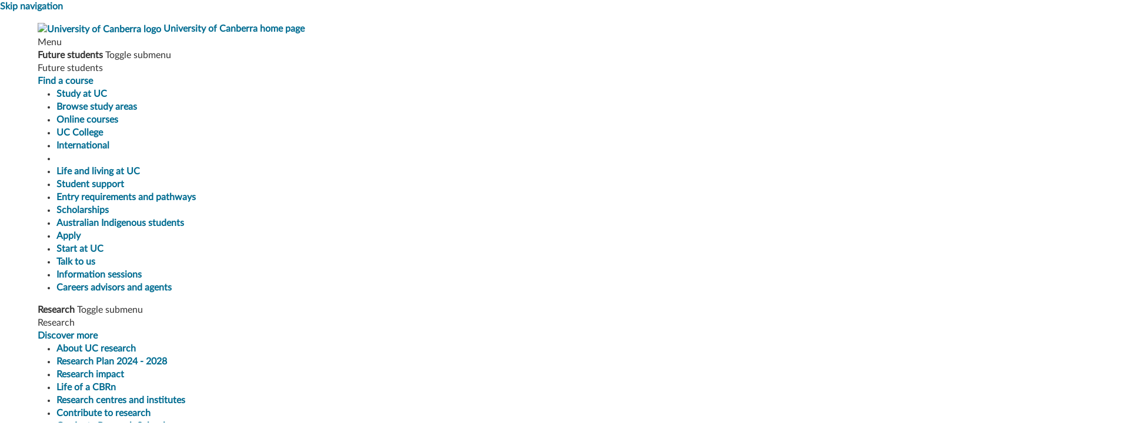

--- FILE ---
content_type: text/html;charset=utf-8
request_url: https://www.canberra.edu.au/future-students/study-at-uc/about-our-courses/bachelor-of-business
body_size: 19605
content:
<!doctype html>
<html lang="en-US">
 <head> 
  <meta charset="UTF-8"> 
  <meta http-equiv="X-UA-Compatible" content="IE=edge"> 
  <meta name="viewport" content="width=device-width, height=device-height, initial-scale=1.0, minimum-scale=1.0"> 
  <link rel="icon" type="image/x-icon" href="/apps/uc/clientlibs/theme-uc/resources/assets/images/favicon.ico"> 
  <title>Bachelor of Business - University of Canberra</title> 
  <meta name="dcterms.description" content="Study UC's Bachelor of Business or Bachelor of Commerce online or on campus. Personalise your course and build your career in the heart of public policy.
"> 
  <meta name="dcterms.identifier" content="https://www.canberra.edu.au/future-students/study-at-uc/about-our-courses/bachelor-of-business"> 
  <meta name="dcterms.publisher" content="University of Canberra"> 
  <meta name="dcterms.modified" content="2025-11-14T04:22:42.513+0000"> 
  <meta name="dcterms.subject"> 
  <meta name="dcterms.language" content="en-US"> 
  <meta property="og:title" content="Bachelor of Business - University of Canberra"> 
  <meta property="og:description" content="Study UC's Bachelor of Business or Bachelor of Commerce online or on campus. Personalise your course and build your career in the heart of public policy.
"> 
  <meta property="og:type" content="website"> 
  <meta property="og:url" content="https://www.canberra.edu.au/future-students/study-at-uc/about-our-courses/bachelor-of-business"> 
  <meta property="og:locale" content="en-US"> 
  <meta property="og:site_name" content="University of Canberra"> 
  <meta property="og:video"> 
  <meta property="article:published_time" content="2025-11-14T04:22:42.513+0000"> 
  <meta property="article:modified_time" content="2025-11-14T04:22:42.513+0000"> 
  <meta property="article:tag"> 
  <meta name="twitter:title" content="Bachelor of Business - University of Canberra"> 
  <meta name="twitter:description" content="Study UC's Bachelor of Business or Bachelor of Commerce online or on campus. Personalise your course and build your career in the heart of public policy.
"> 
  <meta name="twitter:card" content="summary"> 
  <meta name="twitter:site" content="@UniCanberra"> 
  <meta name="twitter:creator" content="University of Canberra"> 
  <meta name="keywords" content="Bachelor of Business UC,Bachelor of Business Administration  ,Bachelor of Business Management,University of Canberra Business,Business UC,Business degree,Bachelor of Marketing,Business management ,B Bus"> 
  <meta name="description" content="Study UC's Bachelor of Business or Bachelor of Commerce online or on campus. Personalise your course and build your career in the heart of public policy.
"> 
  <meta name="template" content="page"> 
  <link rel="canonical" href="https://www.canberra.edu.au/future-students/study-at-uc/about-our-courses/bachelor-of-business"> 
  <meta name="robots" content="index, follow"> 
  <meta name="googlebot" content="index, follow"> 
  <link rel="stylesheet" href="/apps/uc-portal/clientlibs/font-lato.min.b6bf22d28deeb0f926ad68ec2386bf01.css" type="text/css"> 
  <link rel="stylesheet" href="/apps/uc-portal/clientlibs/font-verlag.min.9183e3fbe8590835c3e50b29633931f6.css" type="text/css"> 
  <link rel="stylesheet" href="/etc.clientlibs/uc-portal/clientlibs/uc-vendor.min.c385e7956f7c881ef3cd17bcfbbba428.css" type="text/css"> 
  <link rel="stylesheet" href="/apps/uc-portal/clientlibs/theme-core.min.ea2d40021a5fa7ae648f05b7bf2ad417.css" type="text/css"> 
  <link rel="stylesheet" href="/etc.clientlibs/uc/clientlibs/theme-uc.min.ee5615d112ec3082a4ce07378bbc17a1.css" type="text/css"> 
  <!-- Google Tag Manager --> 
  <script>(function(w,d,s,l,i){w[l]=w[l]||[];w[l].push({'gtm.start':
            new Date().getTime(),event:'gtm.js'});var f=d.getElementsByTagName(s)[0],
            j=d.createElement(s),dl=l!='dataLayer'?'&l='+l:'';j.async=true;j.src=
            'https://www.googletagmanager.com/gtm.js?id='+i+dl;f.parentNode.insertBefore(j,f);
            })(window,document,'script','dataLayer','GTM-PRQLQP');</script> 
  <!-- End Google Tag Manager --> 
  <!-- Google Tag Manager (noscript) --> 
  <noscript>
   &lt;iframe src="https://www.googletagmanager.com/ns.html?id=GTM-PRQLQP" height="0" width="0" style="display:none;visibility:hidden"&gt;
  </noscript> 
  <!-- End Google Tag Manager (noscript) --> 
  <!-- HTML5 Shim and Respond.js IE8 support of HTML5 elements and media queries --> 
  <!-- WARNING: Respond.js doesn't work if you view the page via file:// --> 
  <!--[if lt IE 9]>
            <script src="https://oss.maxcdn.com/libs/html5shiv/3.7.0/html5shiv.js"></script>
            <script src="https://oss.maxcdn.com/libs/respond.js/1.4.2/respond.min.js"></script>
        <![endif]--> 
  <script src="https://kit.fontawesome.com/6013dfccb5.js" crossorigin="anonymous"></script> 
  <link href="https://unpkg.com/aos@2.3.1/dist/aos.css" rel="stylesheet" type="text/css"> 
  <script src="https://unpkg.com/aos@2.3.1/dist/aos.js"></script> 
  <link rel="stylesheet" type="text/css" href="/content/dam/global/css/etag-courses.css"> 
 </head> 
 <body id="page-top" class="page basicpage "> 
  <div id="overlay"></div> 
  <div id="left-side-menu" class="sidenav d-lg-none"> 
   <button class="btn d-block w-100 text-start level1" type="button" data-bs-toggle="collapse" data-bs-target="#study" aria-expanded="false" aria-controls="study"> Study <i class="fas fa-chevron-down float-end pt-1"></i> </button> 
   <div class="collapse study-collapse" id="study"> 
    <button class="btn d-block w-100 text-start level2" type="button" data-bs-toggle="collapse" data-bs-target="#accommodation" aria-expanded="false" aria-controls="accommodation"> Accommodation <i class="fas fa-chevron-down float-end pt-1"></i> </button> 
    <div class="collapse accommodation-collapse" id="accommodation"> 
     <div class="list-group"> 
      <a href="#" class="list-group-item list-group-item-action">Accommodation Guarantee</a> 
      <a href="#" class="list-group-item list-group-item-action">Other housing options</a> 
      <a href="#" class="list-group-item list-group-item-action">Resolving disputes</a> 
     </div> 
    </div> 
   </div> 
   <button class="btn d-block w-100 text-start level1" type="button" data-bs-toggle="collapse" data-bs-target="#about" aria-expanded="false" aria-controls="about"> About <i class="fas fa-chevron-down float-end pt-1"></i> </button> 
   <div class="collapse about-collapse" id="about"> 
    <a href="#" class="list-group-item list-group-item-action">About UC</a> 
   </div> 
   <button class="btn d-block w-100 text-start level1" type="button" data-bs-toggle="collapse" data-bs-target="#library" aria-expanded="false" aria-controls="library"> Library <i class="fas fa-chevron-down float-end pt-1"></i> </button> 
   <div class="collapse library-collapse" id="library"> 
    <a href="#" class="list-group-item list-group-item-action">Library facilities</a> 
   </div> 
   <button class="btn d-block w-100 text-start level1" type="button" data-bs-toggle="collapse" data-bs-target="#research" aria-expanded="false" aria-controls="research"> Research <i class="fas fa-chevron-down float-end pt-1"></i> </button> 
   <div class="collapse research-collapse" id="research"> 
    <a href="#" class="list-group-item list-group-item-action">Research equipment</a> 
   </div> 
   <button class="btn d-block w-100 text-start level1" type="button" data-bs-toggle="collapse" data-bs-target="#myuc" aria-expanded="false" aria-controls="myuc"> MyUC <i class="fas fa-chevron-down float-end pt-1"></i> </button> 
   <div class="collapse myuc-collapse" id="myuc"> 
    <a href="#" class="list-group-item list-group-item-action">UC account</a> 
   </div> 
  </div> 
  <div class="container-fluid h-100 px-0" id="page-wrapper"> 
   <!-- SDI include (path: /content/uc/home/future-students/study-at-uc/about-our-courses/bachelor-of-business/_jcr_content/header.nocache.html/uc/components/structure/header, resourceType: uc/components/structure/header) --> 
   <html>
 <head> 
  <link rel="stylesheet" type="text/css" href="https://www.canberra.edu.au/_designs/ucweb/aem/css/bundle.min.css?0.1.68"> 
  <!-- Bright Edge Auto pilot --> 
  <script src="//cdn.bc0a.com/autopilot/f00000000301312/autopilot_sdk.js"></script> 
 </head> 
 <body> 
  <a href="javascript:" id="reciteMeInMobile" class="d-block d-lg-none" style="fill: #414D61;" data-recite-skip="true"> 
   <svg xmlns="http://www.w3.org/2000/svg" height="3.25rem" viewbox="2 2 512 512"> 
    <!--! Font Awesome Free 6.4.2 by @fontawesome - https://fontawesome.com License - https://fontawesome.com/license (Commercial License) Copyright 2023 Fonticons, Inc. --> 
    <path d="M0 256a256 256 0 1 1 512 0A256 256 0 1 1 0 256zm161.5-86.1c-12.2-5.2-26.3 .4-31.5 12.6s.4 26.3 12.6 31.5l11.9 5.1c17.3 7.4 35.2 12.9 53.6 16.3v50.1c0 4.3-.7 8.6-2.1 12.6l-28.7 86.1c-4.2 12.6 2.6 26.2 15.2 30.4s26.2-2.6 30.4-15.2l24.4-73.2c1.3-3.8 4.8-6.4 8.8-6.4s7.6 2.6 8.8 6.4l24.4 73.2c4.2 12.6 17.8 19.4 30.4 15.2s19.4-17.8 15.2-30.4l-28.7-86.1c-1.4-4.1-2.1-8.3-2.1-12.6V235.5c18.4-3.5 36.3-8.9 53.6-16.3l11.9-5.1c12.2-5.2 17.8-19.3 12.6-31.5s-19.3-17.8-31.5-12.6L338.7 175c-26.1 11.2-54.2 17-82.7 17s-56.5-5.8-82.7-17l-11.9-5.1zM256 160a40 40 0 1 0 0-80 40 40 0 1 0 0 80z"></path> 
   </svg> </a> 
  <div class="ucweb-common-header-wrapper"> 
   <div class="ucweb-common-header"> 
    <a href="#skip-navigation" class="ucweb-common-header-skipnav recite-skip" data-recite-skip="true">Skip navigation</a> 
    <div class="ucweb-common-header-area"> 
     <div class="ucweb-common-home-link"> 
      <a href="https://www.canberra.edu.au/"> <img src="https://www.canberra.edu.au/_designs/ucweb/common/images/logo/uc_logo_inline.png" alt="University of Canberra logo"> <span class="ucweb-sr-only">University of Canberra home page</span> </a> 
     </div> 
     <nav class="ucweb-common-menu" aria-label="Site navigation"> 
      <button class="ucweb-common-menu-button"> <span class="ucweb-sr-only">Menu</span> </button> 
      <div class="ucweb-common-menu-area"> 
       <div class="ucweb-common-menu-main"> 
        <div class="ucweb-common-menu-item"> 
         <div class="ucweb-common-menu-link"> 
          <a role="button" href="https://www.canberra.edu.au/future-students">Future students</a> 
          <button class="ucweb-common-submenu-button"> <span class="ucweb-sr-only">Toggle submenu</span> </button> 
         </div> 
         <div class="ucweb-common-submenu"> 
          <div class="ucweb-common-submenu-area"> 
           <div class="ucweb-common-submenu-header"> 
            <div class="ucweb-common-submenu-title">
              Future students 
            </div> 
            <div class="ucweb-common-submenu-link"> 
             <a href="https://www.canberra.edu.au/future-students/study-at-uc/find-a-course"> Find a course </a> 
            </div> 
           </div> 
           <ul> 
            <li class="d-lg-none"><a href="https://www.canberra.edu.au/find-a-course">Find a course</a></li> 
            <li><a href="https://www.canberra.edu.au/future-students/study-at-uc">Study at UC</a></li> 
            <li><a href="https://www.canberra.edu.au/future-students/study-at-uc/study-areas">Browse study areas</a></li> 
            <li><a href="https://www.canberra.edu.au/future-students/study-at-uc/online-courses">Online courses</a></li> 
            <li><a href="https://www.canberra.edu.au/uc-college">UC College</a></li> 
            <li><a href="https://www.canberra.edu.au/future-students/study-at-uc/international">International</a></li> 
            <li class="ucweb-common-submenu-column-break"></li> 
            <li><a href="https://www.canberra.edu.au/future-students/life-at-uc">Life and living at UC</a></li> 
            <li><a href="https://www.canberra.edu.au/future-students/support-at-uc">Student support</a></li> 
            <li><a href="https://www.canberra.edu.au/future-students/entry-requirements-options">Entry requirements and pathways</a></li> 
            <li><a href="https://www.canberra.edu.au/future-students/study-at-uc/scholarships">Scholarships</a></li> 
            <li><a href="https://www.canberra.edu.au/future-students/study-at-uc/australian-indigenous-students">Australian Indigenous students</a></li> 
            <li class="ucweb-common-submenu-column-break"><a href="https://www.canberra.edu.au/future-students/apply-to-uc">Apply</a></li> 
            <li><a href="https://www.canberra.edu.au/future-students/start-at-uc">Start at UC</a></li> 
            <li><a href="https://www.canberra.edu.au/future-students/talk-to-us">Talk to us</a></li> 
            <li><a href="https://www.canberra.edu.au/campaign/future-student-events">Information sessions</a></li> 
            <li><a href="https://www.canberra.edu.au/future-students/careers-advisors-and-agents">Careers advisors and agents</a></li> 
           </ul> 
          </div> 
         </div> 
        </div> 
        <div class="ucweb-common-menu-item"> 
         <div class="ucweb-common-menu-link"> 
          <a role="button" href="https://www.canberra.edu.au/research">Research</a> 
          <button class="ucweb-common-submenu-button"> <span class="ucweb-sr-only">Toggle submenu</span> </button> 
         </div> 
         <div class="ucweb-common-submenu"> 
          <div class="ucweb-common-submenu-area"> 
           <div class="ucweb-common-submenu-header"> 
            <div class="ucweb-common-submenu-title">
              Research 
            </div> 
            <div class="ucweb-common-submenu-link"> 
             <a href="https://www.canberra.edu.au/research"> Discover more </a> 
            </div> 
           </div> 
           <ul> 
            <li><a href="https://www.canberra.edu.au/research/about-uc-research/">About UC research</a></li> 
            <li><a href="https://www.canberra.edu.au/research/research-plan">Research Plan 2024 - 2028</a></li> 
            <li><a href="https://www.canberra.edu.au/research/research-impact">Research impact</a></li> 
            <li><a href="https://www.canberra.edu.au/lifeofacbrn">Life of a CBRn</a></li> 
            <li><a href="https://www.canberra.edu.au/research/centres">Research centres and institutes</a></li> 
            <li><a href="https://www.canberra.edu.au/research/contribute-to-research">Contribute to research</a></li> 
            <li><a href="https://www.canberra.edu.au/uc-research/graduate-research">Graduate Research School</a></li> 
            <li><a href="https://www.canberra.edu.au/research/news">Research news</a></li> 
            <li><a href="https://www.canberra.edu.au/research/about-uc-research/contact-research-team">Contact us</a></li> 
           </ul> 
          </div> 
         </div> 
        </div> 
        <div class="ucweb-common-menu-item"> 
         <div class="ucweb-common-menu-link"> 
          <a role="button" href="https://www.canberra.edu.au/give">Give</a> 
          <button class="ucweb-common-submenu-button"> <span class="ucweb-sr-only">Toggle submenu</span> </button> 
         </div> 
         <div class="ucweb-common-submenu"> 
          <div class="ucweb-common-submenu-area"> 
           <div class="ucweb-common-submenu-header"> 
            <div class="ucweb-common-submenu-title">
              Give 
            </div> 
            <div class="ucweb-common-submenu-link"> 
             <a href="https://www.canberra.edu.au/give"> Discover more </a> 
            </div> 
           </div> 
           <ul> 
            <li><a href="https://www.canberra.edu.au/give/funds">Funds you can support</a></li> 
            <li><a href="https://www.canberra.edu.au/give/how-to-give">How to give</a></li> 
            <li><a href="https://www.canberra.edu.au/give/philanthropy-at-uc">Philanthropy at UC</a></li> 
            <li><a href="https://www.canberra.edu.au/give/about-our-foundation">About our Foundation</a></li> 
            <li><a href="https://www.canberra.edu.au/give/impact-of-giving">Impact of giving</a></li> 
            <li><a href="https://www.canberra.edu.au/give/give-now-form">Give now</a></li> 
            <li><a href="https://www.canberra.edu.au/give/contact-us">Contact us</a></li> 
            <li><a href="https://www.canberra.edu.au/give/2025">Student Empowerment Appeal </a></li> 
            <li><a href="https://www.canberra.edu.au/give/our-supporters">Our supporters</a></li> 
           </ul> 
          </div> 
         </div> 
        </div> 
        <div class="ucweb-common-menu-item"> 
         <div class="ucweb-common-menu-link"> 
          <a role="button" href="https://www.canberra.edu.au/on-campus">On campus</a> 
          <button class="ucweb-common-submenu-button"> <span class="ucweb-sr-only">Toggle submenu</span> </button> 
         </div> 
         <div class="ucweb-common-submenu"> 
          <div class="ucweb-common-submenu-area"> 
           <div class="ucweb-common-submenu-header"> 
            <div class="ucweb-common-submenu-title">
              On campus 
            </div> 
            <div class="ucweb-common-submenu-link"> 
             <a href="https://www.canberra.edu.au/on-campus"> Discover more </a> 
            </div> 
           </div> 
           <ul> 
            <li><a href="https://www.canberra.edu.au/on-campus/campus-tours">Campus tours</a></li> 
            <li><a href="https://www.canberra.edu.au/on-campus/collections">UC Collections</a></li> 
            <li><a href="https://www.canberra.edu.au/on-campus/facilities">Facilities</a></li> 
            <li><a href="https://www.canberra.edu.au/on-campus/campus-master-plan">Campus Master Plan</a></li> 
            <li><a href="https://www.canberra.edu.au/on-campus/venue-hire">Venue hire</a></li> 
            <li><a href="https://www.canberra.edu.au/on-campus/shopping">Campus cafes and shops</a></li> 
            <li><a href="https://www.canberra.edu.au/on-campus/childcare">Childcare</a></li> 
            <li><a href="https://www.canberra.edu.au/on-campus/health-and-support">Health and support</a></li> 
            <li><a href="https://www.canberra.edu.au/on-campus/transport">Transport</a></li> 
            <li><a href="https://www.canberra.edu.au/on-campus/parking">Parking</a></li> 
            <li><a href="https://www.canberra.edu.au/on-campus/adobe-creative-campus">Adobe Creative Campus</a></li> 
            <li><a href="https://www.canberra.edu.au/on-campus/sport">Sport at UC</a></li> 
            <li><a href="https://www.canberra.edu.au/on-campus/security">Security</a></li> 
            <li><a href="https://www.canberra.edu.au/on-campus/lost-and-found-property">Lost and found property</a></li> 
            <li><a href="https://www.canberra.edu.au/on-campus/safe-community">Safe community</a></li> 
            <li><a href="https://www.canberra.edu.au/on-campus/report-an-incident">Report an incident</a></li> 
           </ul> 
          </div> 
         </div> 
        </div> 
        <div class="ucweb-common-menu-item"> 
         <div class="ucweb-common-menu-link"> 
          <a role="button" href="https://www.canberra.edu.au/about-uc">About UC</a> 
          <button class="ucweb-common-submenu-button"> <span class="ucweb-sr-only">Toggle submenu</span> </button> 
         </div> 
         <div class="ucweb-common-submenu"> 
          <div class="ucweb-common-submenu-area"> 
           <div class="ucweb-common-submenu-header"> 
            <div class="ucweb-common-submenu-title">
              About UC 
            </div> 
            <div class="ucweb-common-submenu-link"> 
             <a href="https://www.canberra.edu.au/about-uc"> Discover more </a> 
            </div> 
           </div> 
           <ul> 
            <li><a href="https://www.canberra.edu.au/about-uc/strategic-plan">University strategy</a></li> 
            <li><a href="https://www.canberra.edu.au/about-uc/senior-management">Senior management</a></li> 
            <li><a href="https://www.canberra.edu.au/about-uc/faculties">Faculties</a></li> 
            <li><a href="https://www.canberra.edu.au/about-uc/campus-locations">Campus locations</a></li> 
            <li><a href="https://www.canberra.edu.au/about-uc/educational-partners/">Educational partners</a></li> 
            <li><a href="https://www.canberra.edu.au/about-uc/graduation">Graduation</a></li> 
            <li><a href="https://www.canberra.edu.au/about-uc/indigenous-leadership">Office of Indigenous Leadership</a></li> 
            <!--<li><a href="https://www.canberra.edu.au/about-uc/ngunnawal-centre/">Ngunnawal Centre</a></li>--> 
            <li class="ucweb-common-submenu-column-break"></li> 
            <li><a href="https://www.canberra.edu.au/about-uc/academic-integrity/">Academic integrity</a></li> 
            <li><a href="https://www.canberra.edu.au/about-uc/sustainability">Sustainability</a></li> 
            <li><a href="https://www.canberra.edu.au/about-uc/media">Media and communication</a></li> 
            <li><a href="https://www.canberra.edu.au/about-uc/governance">Governance</a></li> 
            <li><a href="https://www.canberra.edu.au/about-uc/policy-and-legislation">Policy and legislation</a></li> 
            <li><a href="https://www.canberra.edu.au/about-uc/learning-at-uc">Learning at UC</a></li> 
            <li><a href="https://www.canberra.edu.au/about-uc/l-and-t">Learning and Teaching</a></li> 
            <li class="ucweb-common-submenu-column-break"></li> 
            <li><a href="https://www.canberra.edu.au/about-uc/widening-participation">Student Equity and Participation</a></li> 
            <li><a href="https://www.canberra.edu.au/about-uc/equity-diversity">Equity and diversity</a></li> 
            <li><a href="https://www.canberra.edu.au/about-uc/work-at-uc">Work at UC</a></li> 
            <li><a href="https://www.canberra.edu.au/about-uc/key-dates">Key dates</a></li> 
            <li><a href="https://www.canberra.edu.au/about-uc/contacts">Contact University of Canberra</a></li> 
            <li><a href="https://www.canberra.edu.au/safe-community">Safe community</a></li> 
            <li><a href="https://www.canberra.edu.au/safe-community/report-an-incident">Report an incident</a></li> 
           </ul> 
          </div> 
         </div> 
        </div> 
       </div> 
       <div class="ucweb-common-menu-utility"> 
        <ul> 
         <li><a href="https://www.canberra.edu.au/current-students">Students</a></li> 
         <li><a href="https://www.canberra.edu.au/myuc-s">Staff</a></li> 
         <li><a href="https://www.canberra.edu.au/alumni">Alumni</a></li> 
         <li><a href="https://www.canberra.edu.au/library">Library</a></li> 
         <li><a href="https://www.canberra.edu.au/maps">Maps</a></li> 
        </ul> 
       </div> 
      </div> 
     </nav> 
     <div class="ucweb-common-search"> 
      <button class="ucweb-common-search-button"> <span class="ucweb-sr-only">Search</span> </button> 
      <div class="ucweb-common-search-area"> 
       <div class="ucweb-common-search-bar"> 
        <form role="search" method="get" action="https://search.canberra.edu.au/s/search.html"> 
         <label for="query" class="ucweb-sr-only">Search</label> 
         <input id="globalSearchBar" type="text" autocomplete="off" placeholder="What would you like to find?" required name="query"> 
         <input type="hidden" name="collection" value="uoc~sp-uc-main"> 
         <input type="hidden" name="form" value="uc-main-search"> 
         <input type="hidden" name="profile" value="search"> 
         <button class="ucweb-common-search-submit" type="submit" name="submit" title="Search"> <span class="sr-only">Search</span> </button> 
        </form> 
       </div> 
      </div> 
     </div> 
    </div> 
    <div class="ucweb-common-toolbar"> 
     <nav class="ucweb-common-toolbar-menu" aria-label="Toolbar" style="display:flex; justify-content: space-between;"> 
      <a href="javascript:" id="reciteMe" class="pt-2 pr-2 pb-2 pl-0 d-none d-lg-block">Accessibility and language options</a> 
      <ul> 
       <li><a href="https://www.canberra.edu.au/current-students">Students</a></li> 
       <li><a href="https://www.canberra.edu.au/myuc-s">Staff</a></li> 
       <li><a href="https://www.canberra.edu.au/alumni">Alumni</a></li> 
       <li><a href="https://www.canberra.edu.au/library">Library</a></li> 
       <li><a href="https://www.canberra.edu.au/maps">Maps</a></li> 
      </ul> 
     </nav> 
    </div> 
    <div class="ucweb-common-toolbar" style="order:0;background:#ffcc32;height:unset;display:none !important"> 
     <div class="open-day-banner ucweb-common-toolbar-menu d-flex justify-content-between align-items-center" style="padding:10px"> 
      <div class="desktop-view"> 
       <span style="font-family: 'Anton', sans-serif;">UC OPEN DAY FEST</span> 
       <span style="font-family: 'Lato', sans-serif;"> - For future students, families, and the whole community. Sat 20 Sept, 9am - 3pm</span> 
      </div> 
      <div class="tab-view"> 
       <span style="font-family: 'Anton', sans-serif;">UC OPEN DAY FEST</span> 
       <span style="font-family: 'Lato', sans-serif;"> - Sat 20 Sept, 9am - 3pm</span> 
      </div> 
      <div class="mobile-view"> 
       <p style="margin-bottom:unset;font-family: 'Anton', sans-serif !important;">UC OPEN DAY FEST</p> 
       <p style="margin-bottom:unset;font-family: 'Lato', sans-serif;">Sat 20 Sept, 9am - 3pm</p> 
      </div> 
      <a href="https://www.canberra.edu.au/about-uc/events/open-day-2025#register" class="btn open-day open-day-banner" style="color: #212529 !important;border: 3px solid #212529;border-radius: 9999px"><span style="font-family: 'Lato', sans-serif;">REGISTER NOW</span></a> 
     </div> 
    </div> 
    <div id="skip-navigation"></div> 
   </div> 
  </div> 
  <div class="ucweb-common-header-spacer"></div>  
 </body>
</html> 
   <main role="main"> 
    <div class="content-wrapper"> 
     <div class="section_card_generic_header section-card"> 
      <section id="section-card-header-generic-section" class="section-card  generic-background-color       " style="--background-color: #009ABC" s-object-region="header"> 
       <div class="section_card_footer"> 
        <div class="content-standard-width"> 
         <div class="parsys">
          <div class="cta-card section"> 
           <div class="content-cta-card" id="cta-card-header-section-generic-cta"> 
            <div class="cta-container"> 
             <div class="cta-left"> 
              <div class="content"> 
               <h1 id="page-title" class="text-white">Bachelor of Business</h1> 
               <div class="text"> 
                <div id="rich-text-658289075029815"> 
                 <p>Study business online or on campus with UC's customisable, future-focused degrees</p> 
                </div> 
               </div> 
               <div class="toolbar toolbar-container responsivegrid"> 
                <div id="toolbar-658289094548035" class="toolbar-wrapper toolbar-flex-start toolbar-flex-row"> 
                 <a id="button-658289118080548" class="content-link button button-base uc-btn-primary button-link  " href="/future-students/talk-to-us" title="Enquire" target="_self" data-attributes-enabled="false"> Enquire </a> 
                 <a id="button-658289129272963" class="content-link button button-base uc-btn-secondary button-link  " href="/future-students/apply-to-uc" title="Apply" target="_self" data-attributes-enabled="false"> Apply </a> 
                </div> 
               </div> 
              </div> 
             </div> 
             <div class="cta-right d-none d-lg-block img-ratio"> 
              <div class="ratio__content"> 
               <img class="h-100" src="/content/dam/uc/imagery/future-students/study-at-uc/about-our-courses/business-for-government/business-for-government-landing-page.png" alt=""> 
              </div> 
             </div> 
            </div> 
           </div> 
          </div> 
         </div> 
        </div> 
       </div> 
      </section> 
     </div> 
     <div class="w-100 bg-gray breadcrumbs-banner d-none d-sm-block"> 
      <div class="p-1-4"> 
       <div class="content-standard-width breadcrumbs"> 
        <div class="d-inline text-uc-blue"> 
         <a href="https://www.canberra.edu.au">Home</a> 
        </div> 
        <div class="d-inline text-light-gray">
          / 
        </div> 
        <div class="d-inline text-uc-blue"> 
         <a href="/future-students">Future students</a> 
        </div> 
        <div class="d-inline text-light-gray">
          / 
        </div> 
        <div class="d-inline text-uc-blue"> 
         <a href="/future-students/study-at-uc">Study at UC</a> 
        </div> 
        <div class="d-inline text-light-gray">
          / 
        </div> 
        <div class="d-inline text-uc-blue"> 
         <a href="/future-students/study-at-uc/about-our-courses">About our courses</a> 
        </div> 
        <div class="d-inline text-light-gray">
          / 
        </div> 
        <div class="d-inline text-dark-gray">
         Bachelor of Business
        </div> 
       </div> 
      </div> 
     </div> 
     <section id="section-card-main" class="section-card"> 
      <div class="root responsivegrid"> 
       <div class="aem-Grid aem-Grid--12 aem-Grid--default--12 "> 
        <div class="responsivegrid aem-GridColumn aem-GridColumn--default--12"> 
         <div class="aem-Grid aem-Grid--12 aem-Grid--default--12 "> 
          <div class="section-card aem-GridColumn aem-GridColumn--default--12"> 
           <section id="section-card-5416218288683960" class="section-card    bottom_margin_removed     " style="--background-color: " s-object-region="Download a course brochure"> 
            <div class="section_card_footer"> 
             <div class="content-standard-width"> 
              <div class="parsys">
               <div class="box-shadow section"> 
                <div class="shadow rounded" style="margin-left: 0rem;margin-right: 0rem;padding:1.3em;background: #fff"> 
                 <div class="parsys">
                  <div class="title section"> 
                   <h3 id="title-5416235854800319" class=" text-start " style="color:;"> <a id="title-bookmark-5416235854800319" class="title-bookmark" name="download-course-brochure">Download your Bachelor of Business brochure</a> </h3> 
                  </div> 
                  <div class="text section"> 
                   <div id="rich-text-1097117109517318"> 
                    <p>Explore flexible study options, course content, loan assistance and course fees, career outlook and more.</p> 
                   </div> 
                  </div> 
                  <div class="columns section"> 
                   <div id="column-5416229148713075" class="row  "> 
                    <div class="col-xs-12 col-sm-6 col-md-6 col-lg-6 column-one "> 
                     <div class="parsys-1 parsys">
                      <div class="form-marketo section"> 
                       <script src="https://app-sn02.marketo.com/js/forms2/js/forms2.min.js"></script> 
                       <script src="/etc.clientlibs/uc-portal/clientlibs/uc-vendor.min.a3c08f0316a4cf1d02155ebd20b48cc3.js"></script> 
                       <script src="/etc.clientlibs/uc/clientlibs/theme-uc-marketo.min.3ba060712c80bc1f49d16a4b82b18e3f.js"></script> 
                       <link rel="stylesheet" href="/etc.clientlibs/uc/clientlibs/theme-uc-marketo.min.d41d8cd98f00b204e9800998ecf8427e.css" type="text/css"> 
                       <div id="form-marketo-5416256409171997" class="form-marketo"> 
                        <div id="5416256409171997_error_message" style="display: none;" class="alert alert-danger" role="alert">
                          It seems something went wrong with your submission. Please email study@canberra.edu.au to receive your course guide. 
                        </div> 
                        <div id="5416256409171997_followup_with" style="display: none;" class="alert alert-success" role="alert">
                          landingpage 
                        </div> 
                        <div id="5416256409171997_success_message" style="display: none;" class="alert alert-success" role="alert">
                          https://www.canberra.edu.au/future-students/study-at-uc/about-our-courses/bachelor-of-business/thank-you 
                        </div> 
                        <form id="mktoForm_5448"></form> 
                        <script>
        initMarketoForm ("5416256409171997", "https://app-sn02.marketo.com", "228-BKB-088", 5448, "", true, false);
    </script> 
                       </div> 
                      </div> 
                     </div> 
                    </div> 
                    <div class="col-xs-12 col-sm-6 col-md-6 col-lg-6 column-three"> 
                     <div class="parsys-2 parsys">
                      <div class="divider section"> 
                       <hr style="border-width: 1px;border-color: transparent;margin-top: 1rem;margin-bottom: 1rem;margin-left: 0rem;margin-right: 0rem"> 
                      </div> 
                      <div class="image parbase section"> 
                       <div id="image-5416252786550302"> 
                        <img data-src="/content/dam/uc/digital-images/brand-images/course-guides/bachelor-of-business-course-guide-2026.png" alt="Bachelor of Business online course brochure" class="cq-dd-image img-responsive lazy fade"> 
                        <div class="img-overlay-container"> 
                         <div class="img-overlay"></div> 
                        </div> 
                       </div> 
                      </div> 
                     </div> 
                    </div> 
                   </div> 
                  </div> 
                 </div> 
                </div>
               </div> 
              </div> 
             </div> 
            </div> 
           </section> 
          </div> 
          <div class="section-card aem-GridColumn aem-GridColumn--default--12"> 
           <section id="section-card-5416639611741882" class="section-card    bottom_margin_removed     " style="--background-color: " s-object-region="About the course"> 
            <div class="section_card_footer"> 
             <div class="content-standard-width"> 
              <div class="parsys">
               <div class="columns section"> 
                <div id="column-5416652537124136" class="row  "> 
                 <div class="col-xs-12 col-sm-6 col-md-6 col-lg-6 column-one "> 
                  <div class="parsys-1 parsys">
                   <div class="jumbo-header section"> 
                    <div id="jumbo-header-5416658036643153" class="jumbo-v2-bg " style="--background-color: "> 
                     <h2 class="jumbo-v2-accent" style="color: #414042;--accent-color: #F15F5C"> <a id="jumbo-header-bookmark-5416658036643153" class="title-bookmark" name="bachelor-of-business"> Bachelor of Business </a> </h2> 
                    </div> 
                   </div> 
                   <div class="text section"> 
                    <div id="rich-text-5416799152813372"> 
                     <h3>Business with impact and purpose</h3> 
                     <p>Step into a future where your skills in business open doors to opportunities in government, non-profits, start-ups and beyond. Learn fully online, on campus or both, with flexible study options across a range of specialisations within UC’s Bachelor of Business.</p> 
                     <p>No matter your major, you’ll be able to personalise your course and build your career in the heart of business and public policy.</p> 
                     <h3><b>Graduate confident and job-ready</b></h3> 
                     <p>Enter a growing job market where your skills are in demand. By graduation, you'll have much more than a piece of paper. You'll be ready for the workplace, armed with strategic thinking, an ethical mindset and strong leadership skills.</p> 
                     <h3>Key opportunities</h3> 
                     <ul> 
                      <li>Government: Influence public administration and policy.</li> 
                      <li>Private Sector: Thrive in the expanding professional services industry.</li> 
                      <li>Non-Profits: Lead initiatives that benefit communities and society.</li> 
                     </ul> 
                     <h3>Flexibility built for you</h3> 
                     <p>Choose to study online, on campus or through a mix of both. Enjoy the flexibility to study full-time, part-time or adjust your pace at any point in your course.</p> 
                    </div> 
                   </div> 
                  </div> 
                 </div> 
                 <div class="col-xs-12 col-sm-6 col-md-6 col-lg-6 column-three"> 
                  <div class="parsys-2 parsys">
                   <div class="section-card section"> 
                    <section id="section-card-5416676255481425" class="section-card  generic-background-color  bottom_margin_removed     " style="--background-color: #D3EEF4"> 
                     <div class="section_card_footer"> 
                      <div class="content-standard-width"> 
                       <div class="parsys">
                        <div class="columns section"> 
                         <div id="column-585393139240829" class="row  "> 
                          <div class="col-xs-12 col-sm-6 col-md-6 col-lg-6 column-one "> 
                           <div class="parsys-1 parsys">
                            <div class="title section"> 
                             <h3 id="title-5416870904346854" class=" text-start " style="color:;"> <a id="title-bookmark-5416870904346854" class="title-bookmark" name="study-level">Study level</a> </h3> 
                            </div> 
                            <div class="text section"> 
                             <div id="rich-text-5416873482702236"> 
                              <p>Undergraduate</p> 
                             </div> 
                            </div> 
                            <div class="title section"> 
                             <h3 id="title-5416876206062772" class=" text-start " style="color:;"> <a id="title-bookmark-5416876206062772" class="title-bookmark" name="delivery-mode">Delivery mode</a> </h3> 
                            </div> 
                            <div class="text section"> 
                             <div id="rich-text-5416879028940453"> 
                              <p>Online<br> On campus<br> Blended</p> 
                             </div> 
                            </div> 
                            <div class="title section"> 
                             <h3 id="title-5421836451640753" class=" text-start " style="color:;"> <a id="title-bookmark-5421836451640753" class="title-bookmark" name="atar">ATAR</a> </h3> 
                            </div> 
                            <div class="text section"> 
                             <div id="rich-text-5421839766225442"> 
                              <p>60</p> 
                             </div> 
                            </div> 
                           </div> 
                          </div> 
                          <div class="col-xs-12 col-sm-6 col-md-6 col-lg-6 column-three"> 
                           <div class="parsys-2 parsys">
                            <div class="title section"> 
                             <h3 id="title-5421830447882620" class=" text-start " style="color:;"> <a id="title-bookmark-5421830447882620" class="title-bookmark" name="duration">Duration</a> </h3> 
                            </div> 
                            <div class="text section"> 
                             <div id="rich-text-5421833160981305"> 
                              <p>3 years, full-time</p> 
                             </div> 
                            </div> 
                            <div class="title section"> 
                             <h3 id="title-5421822933153749" class=" text-start " style="color:;"> <a id="title-bookmark-5421822933153749" class="title-bookmark" name="intake-dates">Intake dates</a> </h3> 
                            </div> 
                            <div class="text section"> 
                             <div id="rich-text-5421827288373124"> 
                              <p>16 February 2026<br> 10 August 2026</p> 
                             </div> 
                            </div> 
                            <div class="title section"> 
                             <h3 id="title-744160029833633" class=" text-start " style="color:;"> <a id="title-bookmark-744160029833633" class="title-bookmark" name="course-cost">Course cost</a> </h3> 
                            </div> 
                            <div class="text section"> 
                             <div id="rich-text-744163143190863"> 
                              <p>Save on your course fees.<br> <a href="/future-students/study-at-uc/fees-and-costs/domestic-fees-and-costs"><b>CSP supported course</b></a>.</p> 
                             </div> 
                            </div> 
                           </div> 
                          </div> 
                         </div> 
                        </div> 
                       </div> 
                      </div> 
                     </div> 
                    </section> 
                   </div> 
                   <div class="section-card section"> 
                    <section id="section-card-135880396407204" class="section-card  generic-background-color       " style="--background-color: #F8F8F8"> 
                     <div class="section_card_footer"> 
                      <div class="content-standard-width"> 
                       <div class="parsys">
                        <div class="title section"> 
                         <h3 id="title-135755932655808" class=" text-start " style="color:;"> <a id="title-bookmark-135755932655808" class="title-bookmark" name="want-to-know-more?">Want to know more?</a> </h3> 
                        </div> 
                        <div class="text section"> 
                         <div id="rich-text-135193515904406"> 
                          <p>&nbsp;Chat with our friendly team to learn more about the Bachelor of Business.</p> 
                         </div> 
                        </div> 
                        <div class="toolbar-container responsivegrid section"> 
                         <div id="toolbar-5512593579708894" class="toolbar-wrapper toolbar-flex-start toolbar-flex-row"> 
                          <a id="button-5512707800845503" class="content-link button button-base uc-btn-secondary button-link  custom-icon" href="tel:1800864226" title="Call us" target="_self" data-attributes-enabled="false"> <i class="fal fa-phone-alt"></i> 1800 864 226 </a> 
                          <a id="button-134858911803146" class="content-link button button-base uc-btn-primary button-link  custom-icon" href="https://www.canberra.edu.au/future-students/talk-to-us" title="Chat with us" target="_blank" data-attributes-enabled="false"> <i class="fal fa-comment"></i> Chat with us </a> 
                         </div> 
                        </div> 
                       </div> 
                      </div> 
                     </div> 
                    </section> 
                   </div> 
                  </div> 
                 </div> 
                </div> 
               </div> 
              </div> 
             </div> 
            </div> 
           </section> 
          </div> 
          <div class="section-card aem-GridColumn aem-GridColumn--default--12"> 
           <section id="section-card-5424677899419382" class="section-card  generic-background-color  bottom_margin_removed     " style="--background-color: #F8F8F8"> 
            <div class="section_card_footer"> 
             <div class="content-standard-width"> 
              <div class="parsys">
               <div class="jumbo-header section"> 
                <div id="jumbo-header-5424680929331024" class="jumbo-v2-bg " style="--background-color: "> 
                 <h2 class="jumbo-v2-accent" style="color: #414042;--accent-color: #F15F5C"> <a id="jumbo-header-bookmark-5424680929331024" class="title-bookmark" name="specialist-majors"> Specialist majors </a> </h2> 
                </div> 
               </div> 
               <div class="columns section"> 
                <div id="column-3940197120933421" class="row  "> 
                 <div class="col-xs-12 col-sm-6 col-md-6 col-lg-3 column-one "> 
                  <div class="parsys-1 parsys">
                   <div class="modal-card section"> 
                    <div class="card px-0 d-block shadow" data-bs-toggle="modal" data-bs-target="#uc3940214815820572ModalCenter"> 
                     <img src="/content/dam/uc/imagery/future-students/study-at-uc/about-our-courses/bachelor-of-business/Business%20Specialisations_Accounting.jpg" class="card-img-top" alt="Accounting"> 
                     <div class="card-body px-3 py-2"> 
                      <h4 class="card-title mt-2">Accounting<br>&nbsp;</h4> 
                      <div class="card-icon-btn m-1 text-center"> 
                       <i class="fas plus-button fa-plus-circle" aria-hidden="true"></i> 
                      </div> 
                     </div> 
                    </div> 
                    <div class="modal fade yy3940214815820572Modal wideModal" id="uc3940214815820572ModalCenter" tabindex="-1" role="dialog" aria-labelledby="uc3940214815820572ModalCenterTitle" aria-hidden="false"> 
                     <div class="modal-dialog modal-dialog-centered" role="document"> 
                      <div class="modal-content"> 
                       <div class="modal-header"> 
                        <button type="button" class="close" data-bs-dismiss="modal" aria-label="Close"> <i class="fas close-button fa-times-circle"></i> </button> 
                       </div> 
                       <div class="modal-body px-5 py-5 text-start"> 
                        <h3>Accounting</h3> 
                        <p></p>
                        <p>Gain the skills to become a socially responsible accounting professional, ready to make an impact in both the private and public sectors. This specialisation combines in-depth knowledge of financial accounting, management accounting, auditing, and finance with practical, real-world learning experiences.</p> 
                        <h4>Things you will study:</h4> 
                        <ul> 
                         <li>Accounting systems and practices</li> 
                         <li>Corporate accounting</li> 
                         <li>Business finance</li> 
                         <li>Business and revenue law</li> 
                         <li>Decision support systems</li> 
                         <li>Advanced management accounting</li> 
                        </ul> 
                        <h4>Career opportunities</h4> 
                        <ul> 
                         <li>Accountant</li> 
                         <li>Auditor</li> 
                         <li>Financial analyst</li> 
                         <li>Business advisor</li> 
                         <li>Tax consultant</li> 
                         <li>Corporate accountant</li> 
                         <li>Forensic accountant</li> 
                        </ul>
                        <p></p> 
                       </div> 
                      </div> 
                     </div> 
                    </div> 
                   </div> 
                  </div> 
                 </div> 
                 <div class="col-xs-12 col-sm-6 col-md-6 col-lg-3 column-two "> 
                  <div class="parsys-2 parsys">
                   <div class="modal-card section"> 
                    <div class="card px-0 d-block shadow" data-bs-toggle="modal" data-bs-target="#uc653594651750125ModalCenter"> 
                     <img src="/content/dam/uc/imagery/future-students/study-at-uc/about-our-courses/bachelor-of-business/Business%20Specialisations_Accounting%20and%20finance.jpg" class="card-img-top" alt=""> 
                     <div class="card-body px-3 py-2"> 
                      <h4 class="card-title mt-2">Accounting and Finance</h4> 
                      <div class="card-icon-btn m-1 text-center"> 
                       <i class="fas plus-button fa-plus-circle" aria-hidden="true"></i> 
                      </div> 
                     </div> 
                    </div> 
                    <div class="modal fade yy653594651750125Modal wideModal" id="uc653594651750125ModalCenter" tabindex="-1" role="dialog" aria-labelledby="uc653594651750125ModalCenterTitle" aria-hidden="false"> 
                     <div class="modal-dialog modal-dialog-centered" role="document"> 
                      <div class="modal-content"> 
                       <div class="modal-header"> 
                        <button type="button" class="close" data-bs-dismiss="modal" aria-label="Close"> <i class="fas close-button fa-times-circle"></i> </button> 
                       </div> 
                       <div class="modal-body px-5 py-5 text-start"> 
                        <h3>Accounting and Finance</h3> 
                        <p></p>
                        <p>Prepare to become a fully qualified accountant with specialised knowledge of the financial services industry. This major equips you with the skills to work as an accountant or financial analyst, providing expert investment advice and financial insights. You’ll study accounting, corporations' law, tax law, financial instruments, derivatives, risk management and credit assessment.</p> 
                        <h4>Things you will study:</h4> 
                        <ul> 
                         <li>Accounting systems and practices</li> 
                         <li>Business finance</li> 
                         <li>Management and corporate accounting</li> 
                         <li>Investments and portfolio analysis</li> 
                         <li>Risk management and derivatives</li> 
                         <li>International finance</li> 
                         <li>Auditing and assurance</li> 
                         <li>Contemporary issues in accounting</li> 
                        </ul> 
                        <h4>Career opportunities</h4> 
                        <ul> 
                         <li>Accountant</li> 
                         <li>Financial analyst</li> 
                         <li>Investment banker</li> 
                         <li>Auditor</li> 
                         <li>Risk manager</li> 
                         <li>Portfolio analyst</li> 
                         <li>Corporate finance advisor</li> 
                        </ul>
                        <p></p> 
                       </div> 
                      </div> 
                     </div> 
                    </div> 
                   </div> 
                  </div> 
                 </div> 
                 <div class="col-xs-12 col-sm-6 col-md-6 col-lg-3 column-two "> 
                  <div class="parsys-3 parsys">
                   <div class="modal-card section"> 
                    <div class="card px-0 d-block shadow" data-bs-toggle="modal" data-bs-target="#uc652964735886294ModalCenter"> 
                     <img src="/content/dam/uc/imagery/future-students/study-at-uc/about-our-courses/bachelor-of-business/Business%20Specialisations_Business%20Economics.jpg" class="card-img-top" alt=""> 
                     <div class="card-body px-3 py-2"> 
                      <h4 class="card-title mt-2">Business Economics<br>&nbsp;</h4> 
                      <div class="card-icon-btn m-1 text-center"> 
                       <i class="fas plus-button fa-plus-circle" aria-hidden="true"></i> 
                      </div> 
                     </div> 
                    </div> 
                    <div class="modal fade yy652964735886294Modal wideModal" id="uc652964735886294ModalCenter" tabindex="-1" role="dialog" aria-labelledby="uc652964735886294ModalCenterTitle" aria-hidden="false"> 
                     <div class="modal-dialog modal-dialog-centered" role="document"> 
                      <div class="modal-content"> 
                       <div class="modal-header"> 
                        <button type="button" class="close" data-bs-dismiss="modal" aria-label="Close"> <i class="fas close-button fa-times-circle"></i> </button> 
                       </div> 
                       <div class="modal-body px-5 py-5 text-start"> 
                        <h3>Business Economics</h3> 
                        <p></p>
                        <p>Explore how economies work and shape the decisions that impact businesses, governments and society. This major equips you with strong analytical and problem-solving skills through studies in microeconomics, macroeconomics, international trade and econometrics.</p> 
                        <h4>Things you will study:</h4> 
                        <ul> 
                         <li>International economics</li> 
                         <li>Cost–benefit analysis</li> 
                         <li>Economic development</li> 
                         <li>Money, employment and growth</li> 
                         <li>Public sector economics</li> 
                         <li>Managing the economy</li> 
                         <li>Labour market economics</li> 
                         <li>Econometrics</li> 
                        </ul> 
                        <h4>Career opportunities</h4> 
                        <ul> 
                         <li>Economist</li> 
                         <li>Policy analyst</li> 
                         <li>Business consultant</li> 
                         <li>Data analyst</li> 
                         <li>Risk analyst</li> 
                         <li>Market researcher</li> 
                         <li>Economic adviser</li> 
                        </ul>
                        <p></p> 
                       </div> 
                      </div> 
                     </div> 
                    </div> 
                   </div> 
                  </div> 
                 </div> 
                 <div class="col-xs-12 col-sm-6 col-md-6 col-lg-3 column-three"> 
                  <div class="parsys-4 parsys">
                   <div class="modal-card section"> 
                    <div class="card px-0 d-block shadow" data-bs-toggle="modal" data-bs-target="#uc3342278282378899ModalCenter"> 
                     <img src="/content/dam/uc/imagery/future-students/study-at-uc/about-our-courses/bachelor-of-business/Business%20Specialisations_government.jpg" class="card-img-top" alt=""> 
                     <div class="card-body px-3 py-2"> 
                      <h4 class="card-title mt-2">Government<br>&nbsp;</h4> 
                      <div class="card-icon-btn m-1 text-center"> 
                       <i class="fas plus-button fa-plus-circle" aria-hidden="true"></i> 
                      </div> 
                     </div> 
                    </div> 
                    <div class="modal fade yy3342278282378899Modal wideModal" id="uc3342278282378899ModalCenter" tabindex="-1" role="dialog" aria-labelledby="uc3342278282378899ModalCenterTitle" aria-hidden="false"> 
                     <div class="modal-dialog modal-dialog-centered" role="document"> 
                      <div class="modal-content"> 
                       <div class="modal-header"> 
                        <button type="button" class="close" data-bs-dismiss="modal" aria-label="Close"> <i class="fas close-button fa-times-circle"></i> </button> 
                       </div> 
                       <div class="modal-body px-5 py-5 text-start"> 
                        <h3>Government</h3> 
                        <p></p>
                        <p>Explore how economies work and shape the decisions that impact businesses, governments and society. This major equips you with strong analytical and problem-solving skills through studies in microeconomics, macroeconomics, international trade and econometrics.</p> 
                        <h4>Things you will study:</h4> 
                        <ul> 
                         <li>International economics</li> 
                         <li>Cost–benefit analysis</li> 
                         <li>Economic development</li> 
                         <li>Money, employment and growth</li> 
                         <li>Public sector economics</li> 
                         <li>Managing the economy</li> 
                         <li>Labour market economics</li> 
                         <li>Econometrics</li> 
                        </ul> 
                        <h4>Career opportunities</h4> 
                        <ul> 
                         <li>Economist</li> 
                         <li>Policy analyst</li> 
                         <li>Business consultant</li> 
                         <li>Data analyst</li> 
                         <li>Risk analyst</li> 
                         <li>Market researcher</li> 
                         <li>Economic adviser</li> 
                        </ul>
                        <p></p> 
                       </div> 
                      </div> 
                     </div> 
                    </div> 
                   </div> 
                  </div> 
                 </div> 
                </div> 
               </div> 
               <div class="divider section"> 
                <hr style="border-width: 1px;border-color: transparent;margin-top: 0rem;margin-bottom: 0rem;margin-left: 0rem;margin-right: 0rem"> 
               </div> 
               <div class="columns section"> 
                <div id="column-3940197120933421" class="row  "> 
                 <div class="col-xs-12 col-sm-6 col-md-6 col-lg-3 column-one "> 
                  <div class="parsys-1 parsys">
                   <div class="modal-card section"> 
                    <div class="card px-0 d-block shadow" data-bs-toggle="modal" data-bs-target="#uc2648772055824890ModalCenter"> 
                     <img src="/content/dam/uc/imagery/future-students/study-at-uc/about-our-courses/bachelor-of-business/Business%20Specialisations_Management.jpg" class="card-img-top" alt=""> 
                     <div class="card-body px-3 py-2"> 
                      <h4 class="card-title mt-2">Management<br>&nbsp;</h4> 
                      <div class="card-icon-btn m-1 text-center"> 
                       <i class="fas plus-button fa-plus-circle" aria-hidden="true"></i> 
                      </div> 
                     </div> 
                    </div> 
                    <div class="modal fade yy2648772055824890Modal wideModal" id="uc2648772055824890ModalCenter" tabindex="-1" role="dialog" aria-labelledby="uc2648772055824890ModalCenterTitle" aria-hidden="false"> 
                     <div class="modal-dialog modal-dialog-centered" role="document"> 
                      <div class="modal-content"> 
                       <div class="modal-header"> 
                        <button type="button" class="close" data-bs-dismiss="modal" aria-label="Close"> <i class="fas close-button fa-times-circle"></i> </button> 
                       </div> 
                       <div class="modal-body px-5 py-5 text-start"> 
                        <h3>Management</h3> 
                        <p></p>
                        <p>Become a business all-rounder! Learn how effective management helps business and government operations in different settings while developing innovative answers to problems facing businesses into the future. You’ll build essential skills in ethical leadership, problem-solving and decision-making, growing your expertise in a broad range of theoretical and technical knowledge to graduate as a multiskilled professional.</p> 
                        <h4>Things you will study:</h4> 
                        <ul> 
                         <li>Organisational behaviour</li> 
                         <li>Human capital management</li> 
                         <li>Workplace law</li> 
                         <li>Creative and critical thinking</li> 
                         <li>Negotiation skills</li> 
                         <li>Strategic management</li> 
                         <li>Climate change and sustainability</li> 
                         <li>Procurement and supply chain</li> 
                        </ul> 
                        <h4>Career opportunities</h4> 
                        <ul> 
                         <li>Project manager</li> 
                         <li>Business development manager</li> 
                         <li>Operations manager</li> 
                         <li>Strategy consultant</li> 
                         <li>Procurement manager</li> 
                         <li>Change manager</li> 
                         <li>Entrepreneur</li> 
                        </ul>
                        <p></p> 
                       </div> 
                      </div> 
                     </div> 
                    </div> 
                   </div> 
                  </div> 
                 </div> 
                 <div class="col-xs-12 col-sm-6 col-md-6 col-lg-3 column-two "> 
                  <div class="parsys-2 parsys">
                   <div class="modal-card section"> 
                    <div class="card px-0 d-block shadow" data-bs-toggle="modal" data-bs-target="#uc2648839662771819ModalCenter"> 
                     <img src="/content/dam/uc/imagery/future-students/study-at-uc/about-our-courses/bachelor-of-business/Business%20Specialisations_Marketing.jpg" class="card-img-top" alt=""> 
                     <div class="card-body px-3 py-2"> 
                      <h4 class="card-title mt-2">Marketing<br>&nbsp;</h4> 
                      <div class="card-icon-btn m-1 text-center"> 
                       <i class="fas plus-button fa-plus-circle" aria-hidden="true"></i> 
                      </div> 
                     </div> 
                    </div> 
                    <div class="modal fade yy2648839662771819Modal wideModal" id="uc2648839662771819ModalCenter" tabindex="-1" role="dialog" aria-labelledby="uc2648839662771819ModalCenterTitle" aria-hidden="false"> 
                     <div class="modal-dialog modal-dialog-centered" role="document"> 
                      <div class="modal-content"> 
                       <div class="modal-header"> 
                        <button type="button" class="close" data-bs-dismiss="modal" aria-label="Close"> <i class="fas close-button fa-times-circle"></i> </button> 
                       </div> 
                       <div class="modal-body px-5 py-5 text-start"> 
                        <h3>Marketing</h3> 
                        <p></p>
                        <p>Offers an exciting and versatile career path where you can apply your creativity, strategic thinking and communication skills to make a significant impact in the business world.</p> 
                        <p>Explore brand management, digital marketing, consumer behaviour, how to influence trends, data analytics and more.</p> 
                        <h4>Things you will study:</h4> 
                        <ul> 
                         <li>Marketing fundamentals</li> 
                         <li>Consumer and buyer behaviour</li> 
                         <li>Digital marketing</li> 
                         <li>International marketing</li> 
                         <li>Strategic marketing management</li> 
                         <li>Social marketing</li> 
                         <li>Big data and marketing analytics</li> 
                         <li>Integrated marketing communication</li> 
                        </ul> 
                        <h4>Career opportunities</h4> 
                        <ul> 
                         <li>Marketing manager</li> 
                         <li>Brand manager</li> 
                         <li>Digital marketing specialist</li> 
                         <li>Social media strategist</li> 
                         <li>Market researcher</li> 
                         <li>Advertising account manager</li> 
                         <li>Communications officer</li> 
                        </ul>
                        <p></p> 
                       </div> 
                      </div> 
                     </div> 
                    </div> 
                   </div> 
                  </div> 
                 </div> 
                 <div class="col-xs-12 col-sm-6 col-md-6 col-lg-3 column-two "> 
                  <div class="parsys-3 parsys">
                   <div class="modal-card section"> 
                    <div class="card px-0 d-block shadow" data-bs-toggle="modal" data-bs-target="#uc2648892257820142ModalCenter"> 
                     <img src="/content/dam/uc/imagery/future-students/study-at-uc/about-our-courses/bachelor-of-business/Business%20Specialisations_human%20resources.jpg" class="card-img-top" alt=""> 
                     <div class="card-body px-3 py-2"> 
                      <h4 class="card-title mt-2">Human Resource Management</h4> 
                      <div class="card-icon-btn m-1 text-center"> 
                       <i class="fas plus-button fa-plus-circle" aria-hidden="true"></i> 
                      </div> 
                     </div> 
                    </div> 
                    <div class="modal fade yy2648892257820142Modal wideModal" id="uc2648892257820142ModalCenter" tabindex="-1" role="dialog" aria-labelledby="uc2648892257820142ModalCenterTitle" aria-hidden="false"> 
                     <div class="modal-dialog modal-dialog-centered" role="document"> 
                      <div class="modal-content"> 
                       <div class="modal-header"> 
                        <button type="button" class="close" data-bs-dismiss="modal" aria-label="Close"> <i class="fas close-button fa-times-circle"></i> </button> 
                       </div> 
                       <div class="modal-body px-5 py-5 text-start"> 
                        <h3>Human Resource Management</h3> 
                        <p></p>
                        <p>Explore what it takes to create a positive work environment, from employee development, management strategies, recruitment and training. Get hands-on experience with case studies, real-world projects and problem-solving exercises all leading to a rewarding career focused on the people aspect of organisations.</p> 
                        <h4>Things you will study:</h4> 
                        <ul> 
                         <li>Organisational behaviour</li> 
                         <li>Employment relationships</li> 
                         <li>Sourcing and building capability</li> 
                         <li>Performance and behaviour management</li> 
                         <li>Workplace law</li> 
                         <li>Strategic human resource management</li> 
                         <li>Industry project</li> 
                        </ul> 
                        <h4>Career opportunities</h4> 
                        <ul> 
                         <li>Human resource manager</li> 
                         <li>Recruitment consultant</li> 
                         <li>Workplace relations specialist</li> 
                         <li>Organisational development advisor</li> 
                         <li>Talent acquisition manager</li> 
                         <li>HR business partner</li> 
                         <li>Change and culture manager</li> 
                        </ul>
                        <p></p> 
                       </div> 
                      </div> 
                     </div> 
                    </div> 
                   </div> 
                  </div> 
                 </div> 
                 <div class="col-xs-12 col-sm-6 col-md-6 col-lg-3 column-three"> 
                  <div class="parsys-4 parsys">
                   <div class="modal-card section"> 
                    <div class="card px-0 d-block shadow" data-bs-toggle="modal" data-bs-target="#uc3342431446231262ModalCenter"> 
                     <img src="/content/dam/uc/imagery/future-students/study-at-uc/about-our-courses/bachelor-of-business/Business%20Specialisations_International%20business.jpg" class="card-img-top" alt=""> 
                     <div class="card-body px-3 py-2"> 
                      <h4 class="card-title mt-2">International Business</h4> 
                      <div class="card-icon-btn m-1 text-center"> 
                       <i class="fas plus-button fa-plus-circle" aria-hidden="true"></i> 
                      </div> 
                     </div> 
                    </div> 
                    <div class="modal fade yy3342431446231262Modal wideModal" id="uc3342431446231262ModalCenter" tabindex="-1" role="dialog" aria-labelledby="uc3342431446231262ModalCenterTitle" aria-hidden="false"> 
                     <div class="modal-dialog modal-dialog-centered" role="document"> 
                      <div class="modal-content"> 
                       <div class="modal-header"> 
                        <button type="button" class="close" data-bs-dismiss="modal" aria-label="Close"> <i class="fas close-button fa-times-circle"></i> </button> 
                       </div> 
                       <div class="modal-body px-5 py-5 text-start"> 
                        <h3>International Business</h3> 
                        <p></p>
                        <p>Open doors to global career opportunities. Gain specialised insights into the complexities of conducting business across borders, including cultural differences, international trade and global markets. Learn valuable skills in cross-cultural communication, international strategies and expand your understanding of how countries are connected through the global economy.</p> 
                        <h4>Things you will study:</h4> 
                        <ul> 
                         <li>Introduction to international business</li> 
                         <li>Global e-business</li> 
                         <li>Asia-Pacific business</li> 
                         <li>International marketing</li> 
                         <li>International economics</li> 
                         <li>Cost–benefit analysis</li> 
                         <li>Economic development</li> 
                         <li>Marketing fundamentals</li> 
                        </ul> 
                        <h4>Career opportunities</h4> 
                        <ul> 
                         <li>International business consultant</li> 
                         <li>Trade and export manager</li> 
                         <li>Policy officer</li> 
                         <li>Economic development adviser</li> 
                         <li>Supply chain manager</li> 
                         <li>Multinational account manager</li> 
                        </ul>
                        <p></p> 
                       </div> 
                      </div> 
                     </div> 
                    </div> 
                   </div> 
                  </div> 
                 </div> 
                </div> 
               </div> 
              </div> 
             </div> 
            </div> 
           </section> 
          </div> 
          <div class="section-card aem-GridColumn aem-GridColumn--default--12"> 
           <section id="section-card-5422224043325298" class="section-card         " style="--background-color: " s-object-region="Course details"> 
            <div class="section_card_footer"> 
             <div class="content-standard-width"> 
              <div class="parsys">
               <div class="columns section"> 
                <div id="column-5422230523285347" class="row  "> 
                 <div class="col-xs-12 col-sm-4 col-md-4 col-lg-4 column-one "> 
                  <div class="parsys-1 parsys">
                   <div class="jumbo-header section"> 
                    <div id="jumbo-header-5422242603171718" class="jumbo-v2-bg " style="--background-color: "> 
                     <h2 class="jumbo-v2-accent" style="color: #414042;--accent-color: #F15F5C"> <a id="jumbo-header-bookmark-5422242603171718" class="title-bookmark" name="business-course-details"> Business course details </a> </h2> 
                    </div> 
                   </div> 
                  </div> 
                 </div> 
                 <div class="col-xs-12 col-sm-8 col-md-8 col-lg-8 column-three"> 
                  <div class="parsys-2 parsys">
                   <div class="accordion-container responsivegrid section"> 
                    <div id="accordion-5422262640394153"> 
                     <div class="aem-Grid aem-Grid--12 aem-Grid--default--12 "> 
                      <div class="accordion responsivegrid aem-GridColumn aem-GridColumn--default--12"> 
                       <div class="content-standard-width bs-accordion"> 
                        <button class="btn d-block w-100 text-start px-5 py-4 rounded-0 border-top-0 border-left-0 border-right-0 border-white btn-no-shadow bg-gray" type="button" data-bs-toggle="collapse" data-bs-target="#accordion-5422265968257909" aria-expanded="false" aria-controls="accordion-5422265968257909"> <h3 class="text-uc-blue my-auto"> Core units<i class="fas fa-chevron-down float-end pt-1"></i> </h3> </button> 
                        <div class="collapse assumed-knowledge-collapse px-5 py-3" id="accordion-5422265968257909"> 
                         <div class="parsys">
                          <div class="text section"> 
                           <div id="rich-text-1726557182784619"> 
                            <p>All of UC's Bachelor of Business degree specialisations share six course units, giving you a foundational understanding of essential business principles and practices.</p> 
                           </div> 
                          </div> 
                          <div class="text section"> 
                           <div id="rich-text-5422305872908019"> 
                            <p>Explore your core Business units below:</p> 
                            <ul> 
                             <li><a href="https://www.canberra.edu.au/unit/11009/3/2024">Business Decision Making (11009)</a></li> 
                             <li><a href="https://www.canberra.edu.au/unit/11011/3/2024">Professional Orientation (Business) (11011)&nbsp;</a><br> </li> 
                             <li><a href="https://www.canberra.edu.au/unit/11172/3/2024">Business Research Methods (11172)&nbsp;</a><br> </li> 
                             <li><a href="https://www.canberra.edu.au/unit/11173/2/2024">Professional Evidence (Business) (11173)</a><br> </li> 
                             <li><a href="https://www.canberra.edu.au/unit/11174/2/2024">Introduction to Management (11174)</a><br> </li> 
                             <li><a href="https://www.canberra.edu.au/unit/11175/2/2024">Introduction to Economics (11175)</a></li> 
                            </ul> 
                           </div> 
                          </div> 
                         </div> 
                        </div> 
                       </div> 
                      </div> 
                      <div class="accordion responsivegrid aem-GridColumn aem-GridColumn--default--12"> 
                       <div class="content-standard-width bs-accordion"> 
                        <button class="btn d-block w-100 text-start px-5 py-4 rounded-0 border-top-0 border-left-0 border-right-0 border-white btn-no-shadow bg-gray" type="button" data-bs-toggle="collapse" data-bs-target="#accordion-5422310510427113" aria-expanded="false" aria-controls="accordion-5422310510427113"> <h3 class="text-uc-blue my-auto"> Career outcomes<i class="fas fa-chevron-down float-end pt-1"></i> </h3> </button> 
                        <div class="collapse assumed-knowledge-collapse px-5 py-3" id="accordion-5422310510427113"> 
                         <div class="parsys">
                          <div class="text section"> 
                           <div id="rich-text-5422343009744142"> 
                            <p>UC's Bachelor of Business can open doors to a wide range of career opportunities across many industries and sectors.</p> 
                            <p>Our unique curriculum integrates essential business skills with government operations and industry knowledge. UC graduates could find themselves in a future role such as:</p> 
                            <ul> 
                             <li>Business Analyst</li> 
                             <li>Business Consultant</li> 
                             <li>Business Development Manager</li> 
                             <li>Business Intelligence Analyst</li> 
                             <li>Communications Officer</li> 
                             <li>Entrepreneur</li> 
                             <li>Human Resources Advisor, Officer, or Manager</li> 
                             <li>International Business Specialist</li> 
                             <li>Investment Analyst</li> 
                             <li>Marketing Officer or Manager</li> 
                             <li>Operations Manager</li> 
                             <li>Project Manager</li> 
                             <li>Public Relations Manager</li> 
                             <li>Small Business Owner</li> 
                            </ul> 
                           </div> 
                          </div> 
                         </div> 
                        </div> 
                       </div> 
                      </div> 
                      <div class="accordion responsivegrid aem-GridColumn aem-GridColumn--default--12"> 
                       <div class="content-standard-width bs-accordion"> 
                        <button class="btn d-block w-100 text-start px-5 py-4 rounded-0 border-top-0 border-left-0 border-right-0 border-white btn-no-shadow bg-gray" type="button" data-bs-toggle="collapse" data-bs-target="#accordion-5422364675075998" aria-expanded="false" aria-controls="accordion-5422364675075998"> <h3 class="text-uc-blue my-auto"> Entry requirements<i class="fas fa-chevron-down float-end pt-1"></i> </h3> </button> 
                        <div class="collapse assumed-knowledge-collapse px-5 py-3" id="accordion-5422364675075998"> 
                         <div class="parsys">
                          <div class="text section"> 
                           <div id="rich-text-5425611635278354"> 
                            <p>For entry into UC’s Bachelor of Business, you will need one of the following:&nbsp;</p> 
                            <ul> 
                             <li>Year 12 ATAR of 63+</li> 
                             <li>Other Australian qualification</li> 
                             <li>Work experience, or</li> 
                             <li>Overseas qualification</li> 
                            </ul> 
                            <p>If you didn’t get an appropriate ATAR for your preferred course, we also offer a number of initiatives that give you the opportunity to gain entry through&nbsp;<a href="http://www.canberra.edu.au/future-students/get-into-uc">alternate pathway programs and admissions schemes</a>.</p> 
                           </div> 
                          </div> 
                         </div> 
                        </div> 
                       </div> 
                      </div> 
                      <div class="accordion responsivegrid aem-GridColumn aem-GridColumn--default--12"> 
                       <div class="content-standard-width bs-accordion"> 
                        <button class="btn d-block w-100 text-start px-5 py-4 rounded-0 border-top-0 border-left-0 border-right-0 border-white btn-no-shadow bg-gray" type="button" data-bs-toggle="collapse" data-bs-target="#accordion-3072401616212809" aria-expanded="false" aria-controls="accordion-3072401616212809"> <h3 class="text-uc-blue my-auto"> Commonwealth Supported Places (CSP)<i class="fas fa-chevron-down float-end pt-1"></i> </h3> </button> 
                        <div class="collapse assumed-knowledge-collapse px-5 py-3" id="accordion-3072401616212809"> 
                         <div class="parsys">
                          <div class="content-fragment section"> 
                           <div id="cf-3072459140567990" class="content-fragment "> 
                            <p>Study your course with reduced fees.</p> 
                            <p>A course with Commonwealth Supported Places (CSP) means the Australian Government has subsidised a portion of your degree, reducing the total balance you are required to pay (known as the student contribution amount).</p> 
                            <p>The CSP amount is determined by the course you are undertaking and the industry you'll be working in after graduation.<br> </p> 
                           </div> 
                          </div> 
                          <div class="link section"> 
                           <a id="button-3072558218535645" class="content-link button button-base uc-btn-primary button-link  " href="/future-students/study-at-uc/fees-and-costs/domestic-fees-and-costs" title="Learn more about Commonwealth Supported Places" target="_self" data-attributes-enabled="false"> Learn more </a> 
                          </div> 
                         </div> 
                        </div> 
                       </div> 
                      </div> 
                      <div class="accordion responsivegrid aem-GridColumn aem-GridColumn--default--12"> 
                       <div class="content-standard-width bs-accordion"> 
                        <button class="btn d-block w-100 text-start px-5 py-4 rounded-0 border-top-0 border-left-0 border-right-0 border-white btn-no-shadow bg-gray" type="button" data-bs-toggle="collapse" data-bs-target="#accordion-655543146359998" aria-expanded="false" aria-controls="accordion-655543146359998"> <h3 class="text-uc-blue my-auto"> HECS help<i class="fas fa-chevron-down float-end pt-1"></i> </h3> </button> 
                        <div class="collapse assumed-knowledge-collapse px-5 py-3" id="accordion-655543146359998"> 
                         <div class="parsys">
                          <div class="content-fragment section"> 
                           <div id="cf-660322108182060" class="content-fragment "> 
                            <p>Some students (such as Australian citizens or holders of an Australian permanent humanitarian visa) may be eligible to apply to defer payment of their tuition fees via the Commonwealth Government's FEE-HELP and HECS-HELP schemes.&nbsp;</p> 
                            <p>Visit our fees page for useful information about eligibility and how to apply and pay. You can apply for FEE-HELP or HECS-HELP once you have enrolled in a course.&nbsp;</p> 
                           </div> 
                          </div> 
                          <div class="link section"> 
                           <a id="button-747322386271473" class="content-link button button-base uc-btn-primary button-link  " href="/future-students/study-at-uc/fees-and-costs/domestic-fees-and-costs" title="Visit HECS-HELP" target="_blank" data-attributes-enabled="false"> Visit HECS-HELP </a> 
                          </div> 
                          <div class="divider section"> 
                           <hr style="border-width: 1px;border-color: transparent;margin-top: 1rem;margin-bottom: 1rem;margin-left: 0rem;margin-right: 0rem"> 
                          </div> 
                         </div> 
                        </div> 
                       </div> 
                      </div> 
                     </div> 
                    </div> 
                   </div> 
                  </div> 
                 </div> 
                </div> 
               </div> 
              </div> 
             </div> 
            </div> 
           </section> 
          </div> 
          <div class="section-card aem-GridColumn aem-GridColumn--default--12"> 
           <section id="section-card-5422034897784490" class="section-card  generic-background-color  bottom_margin_removed     " style="--background-color: #F8F8F8" s-object-region="Course highlights"> 
            <div class="section_card_footer"> 
             <div class="content-standard-width"> 
              <div class="parsys">
               <div class="campaign-card section"> 
                <div class="container pt-4 pb-4"> 
                 <div class="campaign-card-v2  "> 
                  <div class="campaign-card-v2-image"> 
                   <div class="image parbase"> 
                    <div id="image-5422054404430091"> 
                     <img data-src="/content/dam/uc/imagery/future-students/study-at-uc/about-our-courses/bachelor-of-business/bachelor-of-business-online-course-highlights.jpg" alt="Two women studying a Bachelor of Business degree looking at a tablet" class="cq-dd-image img-responsive lazy fade"> 
                     <div class="img-overlay-container"> 
                      <div class="img-overlay"></div> 
                     </div> 
                    </div> 
                   </div> 
                  </div> 
                  <div class="campaign-card-v2-content-card p-5"> 
                   <div class="title"> 
                    <h2 id="title-5422054416296855" class="card-title text-start " style="color:;"> <a id="title-bookmark-5422054416296855" class="title-bookmark" name="course-highlights">Course highlights</a> </h2> 
                   </div> 
                   <div class="text"> 
                    <div id="rich-text-5422054436113298"> 
                     <div class="course-highlights">
                      <div>
                       <span><i class="fas fa-check-circle" style="color: rgb(0,154,188);">&nbsp;&nbsp;</i></span>
                       <p>Master practical skills through real-world simulations, case studies and interactive workshops, ensuring you’re workplace-ready.</p> 
                      </div> 
                      <div>
                       <span><i class="fas fa-check-circle" style="color: rgb(0,154,188);">&nbsp;&nbsp;</i></span>
                       <p>Study in the heartland of the Australian Government, giving you a unique political perspective and opportunities to make valuable connections.</p> 
                      </div> 
                      <div>
                       <span><i class="fas fa-check-circle" style="color: rgb(0,154,188);">&nbsp;&nbsp;</i></span>
                       <p>Enhance your critical thinking, communication and leadership skills to solve a range of real-world business problems.</p> 
                      </div> 
                      <div>
                       <span><i class="fas fa-check-circle" style="color: rgb(0,154,188);">&nbsp;&nbsp;</i></span>
                       <p>Learn from academics who are leaders in their fields, applying the latest research and real-world insight to their teaching.</p> 
                      </div> 
                      <div>
                       <span><i class="fas fa-check-circle" style="color: rgb(0,154,188);">&nbsp;&nbsp;</i></span>
                       <p>Be supported throughout your business degree with smaller class sizes, a personalised approach to learning and one-on-one opportunities with your teachers.</p> 
                      </div> 
                     </div> 
                    </div> 
                   </div> 
                   <div class="parsys"> 
                   </div> 
                   <div class="campaign-card-action"> 
                   </div> 
                  </div> 
                 </div> 
                </div> 
               </div> 
              </div> 
             </div> 
            </div> 
           </section> 
          </div> 
          <div class="section-card aem-GridColumn aem-GridColumn--default--12"> 
          </div> 
          <div class="section-card aem-GridColumn aem-GridColumn--default--12"> 
           <section id="section-card-6653775810020529" class="section-card         " style="--background-color: "> 
            <div class="section_card_footer"> 
             <div class="content-standard-width"> 
              <div class="parsys">
               <div class="columns section"> 
                <div id="column-3363869168415805" class="row  "> 
                 <div class="col-xs-12 col-sm-4 col-md-4 col-lg-4 column-one "> 
                  <div class="parsys-1 parsys">
                   <div class="jumbo-header section"> 
                    <div id="jumbo-header-4054013929973600" class="jumbo-v2-bg " style="--background-color: "> 
                     <h2 class="jumbo-v2-accent" style="color: #414042;--accent-color: #F15F5C"> <a id="jumbo-header-bookmark-4054013929973600" class="title-bookmark" name="business-faqs"> Business FAQs </a> </h2> 
                    </div> 
                   </div> 
                  </div> 
                 </div> 
                 <div class="col-xs-12 col-sm-8 col-md-8 col-lg-8 column-three"> 
                  <div class="parsys-2 parsys">
                   <div class="divider section"> 
                    <hr style="border-width: 1px;border-color: transparent;margin-top: 0rem;margin-bottom: 0rem;margin-left: 0rem;margin-right: 0rem"> 
                   </div> 
                   <div class="accordion-container responsivegrid section"> 
                    <div id="accordion-3363884351358633"> 
                     <div class="aem-Grid aem-Grid--12 aem-Grid--default--12 "> 
                      <div class="accordion responsivegrid aem-GridColumn aem-GridColumn--default--12"> 
                       <div class="content-standard-width bs-accordion"> 
                        <button class="btn d-block w-100 text-start px-5 py-4 rounded-0 border-top-0 border-left-0 border-right-0 border-white btn-no-shadow bg-gray" type="button" data-bs-toggle="collapse" data-bs-target="#accordion-3363890478182654" aria-expanded="false" aria-controls="accordion-3363890478182654"> <h3 class="text-uc-blue my-auto"> Which study mode should I choose?<i class="fas fa-chevron-down float-end pt-1"></i> </h3> </button> 
                        <div class="collapse assumed-knowledge-collapse px-5 py-3" id="accordion-3363890478182654"> 
                         <div class="parsys">
                          <div class="text section"> 
                           <div id="rich-text-3627945565151312"> 
                            <p>UC provides flexible learning options to give you the ultimate work, life and study balance. Our Bachelor of Business has three study modes to choose from:</p> 
                            <h4><b>Online</b></h4> 
                            <p>Study 100% online with no in-person requirements for the following degrees:</p> 
                            <ul> 
                             <li>Bachelor of Business (Business Economics)</li> 
                             <li>Bachelor of Business (Management)</li> 
                             <li>Bachelor of Business (Marketing)</li> 
                             <li>Bachelor of Business (Human Resource Management)</li> 
                             <li>Bachelor of Business (International Business)</li> 
                            </ul> 
                            <h4><b>Blended</b></h4> 
                            <p>Enjoy the best of both worlds with flexible online learning and occasional in-person experiences, available for the following Bachelor of Business specialisations.</p> 
                            <ul> 
                             <li>Bachelor of Business (Accounting)</li> 
                             <li>Bachelor of Business (Accounting and Finance)</li> 
                             <li>Bachelor of Business (Government)</li> 
                             <li>Bachelor of Business (Business Economics)</li> 
                             <li>Bachelor of Business (Management)</li> 
                             <li>Bachelor of Business (Marketing)</li> 
                             <li>Bachelor of Business (Human Resource Management)</li> 
                             <li>Bachelor of Business (International Business)</li> 
                            </ul> 
                            <h4><b>On Campus</b></h4> 
                            <p>All specialisations are available to study in person at our UC Bruce campus.</p> 
                            <ul> 
                            </ul> 
                           </div> 
                          </div> 
                         </div> 
                        </div> 
                       </div> 
                      </div> 
                      <div class="experiencefragment aem-GridColumn aem-GridColumn--default--12"> 
                       <div id="experiencefragment-e63348259b" class="cmp-experiencefragment cmp-experiencefragment--rpl-faq"> 
                        <div class="xf-content-height"> 
                         <div class="aem-Grid aem-Grid--12 aem-Grid--default--12 "> 
                          <div class="accordion responsivegrid aem-GridColumn aem-GridColumn--default--12"> 
                           <div class="content-standard-width bs-accordion"> 
                            <button class="btn d-block w-100 text-start px-5 py-4 rounded-0 border-top-0 border-left-0 border-right-0 border-white btn-no-shadow bg-gray" type="button" data-bs-toggle="collapse" data-bs-target="#accordion-7570331656045374" aria-expanded="false" aria-controls="accordion-7570331656045374"> <h3 class="text-uc-blue my-auto"> <a id="accordion-bookmark-7570331656045374" class="title-bookmark" name="can-i-use-work-experience-to-qualify-or-gain-credit-for-uni?"> Can I use work experience to qualify or gain credit for uni?<i class="fas fa-chevron-down float-end pt-1"></i> </a> </h3> </button> 
                            <div class="collapse assumed-knowledge-collapse px-5 py-3" id="accordion-7570331656045374"> 
                             <div class="parsys">
                              <div class="text section"> 
                               <div id="rich-text-7570351244471189"> 
                                <p>Not everyone follows the same path to uni. Whether you have work experience, life skills or other qualifications, we offer a range of entry options to help you study at UC.</p> 
                                <p>Your experience could make you eligible to gain entry to university, receive credit for your chosen qualification and reduce your study time.</p> 
                                <p>Whether you’ve served in the defence force, owned your own business or just want a fresh start, we’re here to help you build on what you’ve already achieved and make your experience count.&nbsp;</p> 
                               </div> 
                              </div> 
                              <div class="link section"> 
                               <a id="button-7570365242904920" class="content-link button button-base uc-btn-primary button-link  " href="/future-students/entry-requirements-options/alternative-entry-recognition-pathways/prior-work-study-recognition" title="Learn more" target="_self" data-attributes-enabled="false"> Learn more </a> 
                              </div> 
                             </div> 
                            </div> 
                           </div> 
                          </div> 
                         </div> 
                        </div>
                       </div> 
                      </div> 
                      <div class="accordion responsivegrid aem-GridColumn aem-GridColumn--default--12"> 
                       <div class="content-standard-width bs-accordion"> 
                        <button class="btn d-block w-100 text-start px-5 py-4 rounded-0 border-top-0 border-left-0 border-right-0 border-white btn-no-shadow bg-gray" type="button" data-bs-toggle="collapse" data-bs-target="#accordion-3364444889331024" aria-expanded="false" aria-controls="accordion-3364444889331024"> <h3 class="text-uc-blue my-auto"> What resources are available to online students?<i class="fas fa-chevron-down float-end pt-1"></i> </h3> </button> 
                        <div class="collapse assumed-knowledge-collapse px-5 py-3" id="accordion-3364444889331024"> 
                         <div class="parsys">
                          <div class="text section"> 
                           <div id="rich-text-3628337379165062"> 
                            <p>The University of Canberra offers a wide range of online resources to support your study. These include virtual library access, academic and IT support, financial assistance and career guidance through Careers UC. You'll also have access to student welfare services, a virtual orientation and UC’s interactive online learning platform.</p> 
                            <p>As a UC Online student, you can also use digital study materials, join discussion forums and take part in webinars and virtual workshops.</p> 
                           </div> 
                          </div> 
                          <div class="toolbar-container responsivegrid section"> 
                           <div id="toolbar-7085498840819898" class="toolbar-wrapper toolbar-flex-start toolbar-flex-row"> 
                            <a id="button-7085519045929611" class="content-link button button-base uc-btn-primary button-link  " href="https://www.canberra.edu.au/future-students/support-at-uc" title="Support at UC" target="_self" data-attributes-enabled="false"> Support at UC </a> 
                            <a id="button-7085613842606011" class="content-link button button-base uc-btn-secondary button-link  " href="https://www.canberra.edu.au/future-students/support-at-uc/careers-support" title="Careers UC" target="_self" data-attributes-enabled="false"> Careers UC </a> 
                           </div> 
                          </div> 
                         </div> 
                        </div> 
                       </div> 
                      </div> 
                      <div class="accordion responsivegrid aem-GridColumn aem-GridColumn--default--12"> 
                       <div class="content-standard-width bs-accordion"> 
                        <button class="btn d-block w-100 text-start px-5 py-4 rounded-0 border-top-0 border-left-0 border-right-0 border-white btn-no-shadow bg-gray" type="button" data-bs-toggle="collapse" data-bs-target="#accordion-6654096391095552" aria-expanded="false" aria-controls="accordion-6654096391095552"> <h3 class="text-uc-blue my-auto"> Can I get help with the application process?<i class="fas fa-chevron-down float-end pt-1"></i> </h3> </button> 
                        <div class="collapse assumed-knowledge-collapse px-5 py-3" id="accordion-6654096391095552"> 
                         <div class="parsys">
                          <div class="text section"> 
                           <div id="rich-text-6654116275061998"> 
                            <p>At UC, we’re here to help you succeed! Once you’re ready to apply to UC, our process depends on your student type and course. You can find all the requirements, criteria and processes on the <a href="https://www.canberra.edu.au/future-students/study/apply-to-uc">Apply to UC page</a>.</p> 
                           </div> 
                          </div> 
                          <div class="toolbar-container responsivegrid section"> 
                          </div> 
                         </div> 
                        </div> 
                       </div> 
                      </div> 
                      <div class="accordion responsivegrid aem-GridColumn aem-GridColumn--default--12"> 
                       <div class="content-standard-width bs-accordion"> 
                        <button class="btn d-block w-100 text-start px-5 py-4 rounded-0 border-top-0 border-left-0 border-right-0 border-white btn-no-shadow bg-gray" type="button" data-bs-toggle="collapse" data-bs-target="#accordion-7322276057864784" aria-expanded="false" aria-controls="accordion-7322276057864784"> <h3 class="text-uc-blue my-auto"> Can studying Business lead to a job in the public service?<i class="fas fa-chevron-down float-end pt-1"></i> </h3> </button> 
                        <div class="collapse assumed-knowledge-collapse px-5 py-3" id="accordion-7322276057864784"> 
                         <div class="parsys">
                          <div class="text section"> 
                           <div id="rich-text-7322325376584359"> 
                            <p>UC's Bachelor of Business provides students with a unique understanding of government operations and the role of business in government. This knowledge can be directly applied towards roles in the Australian Public Service (APS), private sector, not-for-profit organisations and beyond.</p> 
                            <p>Plus, the University of Canberra is located in the heart of political decision-making, so you'll be able to connect with government professionals, industry leaders and mentors to enhance your career prospects. Whether influencing local, state, or federal policy or driving change from within, UC will give you a competitive edge.</p> 
                            <h4>Jobs in government are booming</h4> 
                            <p>Home to the country’s largest consulting firms and the Australian Public Service (APS), there’s no shortage of private and public sector jobs in the Nation's Capital. Not only is the public administration industry expected to grow by 6.4% in the next few years*, but it also offers job security, wage growth and the opportunity to move across sectors.<br> </p> 
                            <p style="font-size: smaller;">*ABS, Labour Force Survey 2024<br> </p> 
                           </div> 
                          </div> 
                         </div> 
                        </div> 
                       </div> 
                      </div> 
                     </div> 
                    </div> 
                   </div> 
                  </div> 
                 </div> 
                </div> 
               </div> 
              </div> 
             </div> 
            </div> 
           </section> 
          </div> 
          <div class="section-card aem-GridColumn aem-GridColumn--default--12"> 
           <section id="section-card-5423958616574273" class="section-card         " style="--background-color: " s-object-region="Study online"> 
            <div class="section_card_footer"> 
             <div class="content-standard-width"> 
              <div class="parsys">
               <div class="jumbo-header section"> 
                <div id="jumbo-header-5423964561545006" class="jumbo-v2-bg " style="--background-color: "> 
                 <h2 class="jumbo-v2-accent" style="color: #414042;--accent-color: #F15F5C"> <a id="jumbo-header-bookmark-5423964561545006" class="title-bookmark" name="study-online-at-uc"> Study Business online </a> </h2> 
                </div> 
               </div> 
               <div class="columns section"> 
                <div id="column-3069552565558058" class="row  "> 
                 <div class="col-xs-12 col-sm-6 col-md-6 col-lg-6 column-one "> 
                  <div class="parsys-1 parsys">
                   <div class="video section"> 
                    <div id="video-608964304941337" data-video-type="youtube"> 
                     <div class="video-container"> 
                      <iframe class="video" src="https://www.youtube.com/embed/2sa13005dO0?si=JhvWcpWCsS8XIpCB?enablejsapi=1&amp;rel=0" allowfullscreen sandbox="allow-forms allow-scripts allow-pointer-lock allow-same-origin allow-top-navigation allow-presentation"></iframe> 
                     </div> 
                    </div> 
                   </div> 
                  </div> 
                 </div> 
                 <div class="col-xs-12 col-sm-6 col-md-6 col-lg-6 column-three"> 
                  <div class="parsys-2 parsys">
                   <div class="text section"> 
                    <div id="rich-text-3069729437816752"> 
                     <p>Whether you’re interested in an undergraduate certificate, bachelor’s degree or a master’s degree, UC has a variety of 100% online study options to suit your lifestyle and elevate your career aspirations. With fully remote, self-paced learning options for undergraduate and postgraduate study levels, you can build your knowledge when and where it suits you.&nbsp;</p> 
                     <p>When you join our online community, you’ll get all the benefits of being a UC student, including access to resources, support and guidance. You’ll be able to connect with academics, tutors and other students to share skills, insights and make professional connections.</p> 
                    </div> 
                   </div> 
                   <div class="link section"> 
                    <a id="link-3069883324333544" href="/future-students/study-at-uc/online-courses" class="content-link  " title="Learn more about online study" target="_self" data-attributes-enabled="false"> Learn more about online study </a> 
                   </div> 
                  </div> 
                 </div> 
                </div> 
               </div> 
              </div> 
             </div> 
            </div> 
           </section> 
          </div> 
          <div class="footer-section aem-GridColumn aem-GridColumn--default--12"> 
           <div id="card-contact-5424968227064216" class="" style="background-color: #009ABC" s-object-region="footer"> 
            <div class="content-standard-width"> 
             <div class="row"> 
              <div class="col-md-6 pt-4 pb-0 align-self-end order-md-0 order-sm-1 d-none  d-sm-none d-md-block"> 
               <img src="/content/dam/uc/imagery/future-students/study-at-uc/about-our-courses/bachelor-of-business/contact-uc-bachelor-of-business-online.png" alt="Contact UC about studying the Bachelor of Business degree" title="Contact UC about studying the Bachelor of Business degree" class="img-fluid"> 
              </div> 
              <div class="col-md-6 align-self-center mb-4 mt-lg-4 order-md-1 order-sm-0"> 
               <div class="container p-5" style="background-color: #ffffff"> 
                <div class="title"> 
                 <h3 id="title-5424968275499440" class="card-title text-start " style="color:;"> <a id="title-bookmark-5424968275499440" class="title-bookmark" name="let's-get-learning">Let's get learning</a> </h3> 
                </div> 
                <div class="text"> 
                 <div id="rich-text-5424968297154015"> 
                  <p>Whether you're just exploring your options or already know what you want to study, we're here to help!</p> 
                  <p>Download a Bachelor of Business brochure or get in touch with the UC team to have your questions answered, including:</p> 
                  <ul> 
                   <li>Finding the right course</li> 
                   <li>Studying Business online</li> 
                   <li>How to apply</li> 
                   <li>Tuition cost and fees</li> 
                  </ul> 
                 </div> 
                </div> 
                <div class="toolbar toolbar-container responsivegrid"> 
                 <div id="toolbar-5425010881711461" class="toolbar-wrapper toolbar-flex-start toolbar-flex-row"> 
                  <a id="button-5425010904731936" class="content-link button button-base uc-btn-primary button-link  " href="https://www.canberra.edu.au/future-students/study-at-uc/about-our-courses/bachelor-of-business#download-course-brochure" title="Download a course guide" target="_self" data-attributes-enabled="false"> Download a course guide </a> 
                  <a id="button-5425010915487719" class="content-link button button-base uc-btn-secondary button-link  " href="/future-students/talk-to-us" title="Enquire now" target="_self" data-attributes-enabled="false"> Enquire now </a> 
                 </div> 
                </div> 
               </div> 
              </div> 
             </div> 
            </div> 
           </div> 
          </div> 
         </div> 
        </div> 
       </div> 
      </div> 
     </section> 
    </div> 
   </main> 
   <script src="/apps/uc-portal/clientlibs/theme-core.min.1d24fa02e484041590163ea31f7fbc3a.js"></script> 
   <script src="/etc.clientlibs/uc/clientlibs/theme-uc.min.6f8572dbcfefb03fbc4dded4f2fc6632.js"></script> 
   <script src="/etc.clientlibs/clientlibs/granite/jquery/granite/csrf.min.56934e461ff6c436f962a5990541a527.js"></script> 
   <script>AOS.init()</script> 
   <script type="text/javascript">
            var digitalData = {
                "page": {
                    "name":  "uoc:content:bachelor of business",
                    "title": "Bachelor of Business",
                    "type":  "content",
                    "published_date": "2025-11-14T04:22:42.513+0000",
                }
            };
        </script> 
   <input type="hidden" name="x_wss_request_id" id="x_wss_request_id" value="ed2ced5a-6732-47bf-bb8a-f428c7be371e"> 
   <!-- SDI include (path: /content/uc/home/future-students/study-at-uc/about-our-courses/bachelor-of-business/_jcr_content/footer.nocache.html/uc/components/structure/footer, resourceType: uc/components/structure/footer) --> 
   <html>
 <head></head> 
 <body> 
  <div class="ucweb-common-subfooter"> 
   <h2 class="ucweb-sr-only"> Other quick links </h2> 
   <div class="be-ix-link-block"></div> 
   <nav class="ucweb-common-subfooter-area"> 
    <div class="ucweb-common-subfooter-links"> 
     <h3>Contact us</h3> 
     <div class="ucweb-common-subfooter-link-list"> 
      <ul> 
       <li><a href="https://www.canberra.edu.au/future-students">Future students</a></li> 
       <li><a href="https://www.canberra.edu.au/current-students">Current students</a></li> 
       <li><a href="https://www.canberra.edu.au/alumni/contact-us">Alumni</a></li> 
       <li><a href="https://www.canberra.edu.au/give/contact-us">Donors</a></li> 
       <li><a href="https://www.canberra.edu.au/about-uc/contacts">General enquiries</a></li> 
      </ul> 
     </div> 
    </div> 
    <div class="ucweb-common-subfooter-links"> 
     <h3>Faculties</h3> 
     <div class="ucweb-common-subfooter-link-list"> 
      <ul> 
       <li><a href="https://www.canberra.edu.au/about-uc/faculties/arts-design">Arts and Design</a></li> 
       <li><a href="https://www.canberra.edu.au/about-uc/faculties/busgovlaw">Business, Government and Law</a></li> 
       <li><a href="https://www.canberra.edu.au/about-uc/faculties/education">Education</a></li> 
       <li><a href="https://www.canberra.edu.au/about-uc/faculties/health">Health</a></li> 
       <li><a href="https://www.canberra.edu.au/about-uc/faculties/SciTech">Science and Technology</a></li> 
      </ul> 
     </div> 
    </div> 
    <div class="ucweb-common-subfooter-links"> 
     <h3>News and events</h3> 
     <div class="ucweb-common-subfooter-link-list"> 
      <ul> 
       <li><a href="https://www.canberra.edu.au/uncover">UnCover</a></li> 
       <li><a href="https://www.canberra.edu.au/about-uc/media/newsroom">Newsroom</a></li> 
       <li><a href="https://www.canberra.edu.au/about-uc/media/find-an-expert/">Find an expert</a></li> 
       <li><a href="https://www.canberra.edu.au/events/">Events</a></li> 
      </ul> 
     </div> 
    </div> 
    <div class="ucweb-common-subfooter-links"> 
     <h3>Services</h3> 
     <div class="ucweb-common-subfooter-link-list"> 
      <ul> 
       <li><a href="https://www.canberra.edu.au/safe-community/security">Security</a></li> 
       <li><a href="https://www.canberra.edu.au/library">Library</a></li> 
       <li><a href="https://www.canberra.edu.au/on-campus/health-and-support/medical-counselling">Medical and Counselling</a></li> 
       <li><a href="https://www.canberra.edu.au/on-campus/facilities/it-service-updates">IT Service updates</a></li> 
       <li><a href="https://ucx.canberra.edu.au/#sport-and-fitness">Gym</a></li> 
       <li><a href="https://www.canberra.edu.au/future-students/life-at-uc/accommodation">Accommodation</a></li> 
      </ul> 
     </div> 
    </div> 
    <div class="ucweb-common-subfooter-links"> 
     <h3>Administration</h3> 
     <div class="ucweb-common-subfooter-link-list"> 
      <ul> 
       <li><a href="https://www.canberra.edu.au/maps">Maps</a></li> 
       <li><a href="https://www.canberra.edu.au/about-uc/work-at-uc">Job opportunities</a></li> 
       <li><a href="https://www.canberra.edu.au/directory/">Staff directory</a></li> 
       <li><a href="https://researchprofiles.canberra.edu.au/en/">Researcher profiles</a></li> 
       <li><a href="https://www.canberra.edu.au/about-uc/contacts/freedom-of-information">Freedom of information</a></li> 
       <li><a href="https://www.canberra.edu.au/Policies/">Policies and procedures</a></li> 
      </ul> 
     </div> 
    </div> 
   </nav> 
  </div> 
  <div class="ucweb-common-footer"> 
   <div class="ucweb-common-footer-area"> 
    <div class="ucweb-common-footer-brand"> 
     <div class="ucweb-common-footer-logo"> 
      <img src="https://www.canberra.edu.au/_designs/ucweb/common/images/logo/uc_logo_inline_white.png" alt="University of Canberra logo"> 
     </div> 
     <div class="ucweb-common-social"> 
      <a href="https://www.facebook.com/UniversityOfCanberra" target="_blank"> <img src="https://www.canberra.edu.au/_designs/ucweb/common/images/icons/facebook.svg" alt="Facebook icon" width="20" height="20"> </a> 
      <!--<a href="https://twitter.com/UniCanberra" target="_blank">--> 
      <!--    <img src="https://www.canberra.edu.au/_designs/ucweb/common/images/icons/twitter.svg" alt="Twitter icon"  width="20" height="20">--> 
      <!--    </a>--> 
      <a href="https://www.youtube.com/user/uniofcanberra" target="_blank"> <img src="https://www.canberra.edu.au/_designs/ucweb/common/images/icons/youtube.svg" alt="Youtube icon" width="20" height="20"> </a> 
      <a href="https://www.instagram.com/unicanberra/" target="_blank"> <img src="https://www.canberra.edu.au/_designs/ucweb/common/images/icons/instagram.svg" alt="Instagram icon" width="20" height="20"> </a> 
      <a href="https://www.tiktok.com/@unicanberra" target="_blank"> <img src="https://www.canberra.edu.au/_designs/ucweb/common/images/icons/tiktok.svg" alt="Tiktok icon" width="20" height="20"> </a> 
      <a href="https://www.linkedin.com/school/university-of-canberra" target="_blank"> <img src="https://www.canberra.edu.au/_designs/ucweb/common/images/icons/linkedin.svg" alt="Linkedin icon" width="20" height="20"> </a> 
     </div> 
    </div> 
    <div class="ucweb-common-footer-details"> 
     <div class="ucweb-common-uc-info"> 
      <div aria-label="Address">
        University of Canberra, Bruce ACT 2617 Australia 
      </div> 
      <div aria-label="Phone number">
        +61 2 6201 5111 
      </div> 
      <div>
        ABN 81 633 873 422 
      </div> 
      <div>
        CRICOS 00212K 
      </div> 
      <div>
        TEQSA Provider ID: PRV12003 (Australian University) 
      </div> 
     </div> 
     <div class="ucweb-common-uc-links"> 
      <div> 
       <a href="https://www.canberra.edu.au/about-uc/contacts">Contact UC</a> 
      </div> 
      <div> 
       <a href="https://www.canberra.edu.au/about-uc/copyright/copyright">Copyright</a> 
      </div> 
      <div> 
       <a href="https://www.canberra.edu.au/about-uc/disclaimer-copyright-privacy-accessibility">Disclaimer</a> 
      </div> 
      <div> 
       <a href="https://policies.canberra.edu.au/document/view-current.php?id=124">Privacy</a> 
      </div> 
      <div> 
       <a href="https://www.canberra.edu.au/about-uc/website-accessibility">Accessibility</a> 
      </div> 
      <div> 
       <a href="https://www.canberra.edu.au/safe-community/security/cctv-collection-notice">Collection notice</a> 
      </div> 
     </div> 
    </div> 
    <div class="ucweb-common-acknowledgement"> 
     <p>UC acknowledges the Ngunnawal people, traditional custodians of the lands where Bruce campus is situated. We wish to acknowledge and respect their continuing culture and the contribution they make to the life of Canberra and the region. We also acknowledge all other First Nations Peoples on whose lands we gather.</p> 
    </div> 
   </div> 
  </div> 
  <script type="text/javascript" async src="https://www.canberra.edu.au/_designs/ucweb/aem/js/bundle.min.js?0.2.109"></script>  
 </body>
</html> 
  </div>   
 </body>
</html>

--- FILE ---
content_type: text/css
request_url: https://www.canberra.edu.au/content/dam/global/css/etag-courses.css
body_size: 908
content:
/**sub title in the CTA card**/
#rich-text-658289075029815 {
  font-size: 24px;
  line-height: 33px;
}

.mktoField {
  border-radius: 15px !important;
  margin-bottom: 10px !important;
}

.mktoErrorMsg {
  background: #e51b00 !important;
}

/** this button only available in master of teaching page**/
#button-3825730070657117.button.button-base.secondary,
#button-3825730070657117.button.button-base.secondary:hover {
  border: 2px solid #fff !important;
  color: #fff;
}

#button-391974775588378.button.button-base.primary,
#button-392151964229714.button.button-base.primary {
  border: 2px solid #fff !important;
  color: #fff;
  padding: 0.625rem 3rem;
}

#toolbar-3825730042718642 a,
#toolbar-392151933197580 a,
#toolbar-391974741849198 a {
  font-weight: bold !important;
}

.course-highlights>div {
  display: flex
}

/* meet your course convenor */
#column-5422687886752604 #title-5422729123564890 {
  margin-bottom: 0;
}

/* call button */
#button-5512707800845503 {
  background: #009ABC;
  border-color: #009ABC;
  color: #fff;
}

@media (max-width: 500px) {
  #toolbar-5512593579708894 {
    flex-direction: column;
    gap: 11px;
  }
}
@media (max-width: 575px) {
  .cta-card .cta-container .cta-left {
    max-width: 100%;
  }

  .footer-section .toolbar-flex-row {
    flex-direction: column;
    align-items: baseline;
  }

  .footer-section .toolbar-flex-row a:first-child {
    margin-bottom: 1rem;
  }

/*  .footer-section .toolbar-flex-row .button.button-base.primary {
    margin-bottom: 0.2rem;
  }*/

  .cta-card .cta-left .button {
    padding: 0.75rem 2rem;
  }

}

@media (min-width: 575px) {
  .divider-lightblue {
    margin-left: 160px;
  }
}

@media (min-width: 576px) and (max-width: 615px) {
  #toolbar-5512593579708894 {
    flex-direction: column;
    gap: 11px;
  }
}

@media (max-width: 800px) {
  #column-5416229148713075.row {
    flex-direction: column-reverse;
  }

  #column-5416229148713075 .column-one,
  #column-5416229148713075 .column-three {
    flex: 0 0 50%;
    max-width: 100%;
  }

  #column-5416652537124136.row {
    flex-direction: column;
  }

  #column-5416652537124136 .column-one,
  #column-5416652537124136 .column-three {
    flex: 0 0 50%;
    max-width: 100%;
  }

  /**course details section**/
  #column-5422230523285347.row {
    flex-direction: column;
  }

  #column-5422230523285347 .column-one,
  #column-5422230523285347 .column-three {
    flex: 0 0 50%;
    max-width: 100%;
  }

  /**upcoming intakes**/
  #column-5424496701821422.row {
    flex-direction: column;
  }

  #column-5424496701821422 .column-one,
  #column-5424496701821422 .column-three {
    flex: 0 0 50%;
    max-width: 100%;
  }
}

@media (min-width: 801px) and (max-width: 1125px) {
  #toolbar-5512593579708894 {
    flex-direction: column;
    gap: 11px;
  }
}

--- FILE ---
content_type: application/javascript;charset=utf-8
request_url: https://www.canberra.edu.au/etc.clientlibs/uc/clientlibs/theme-uc-marketo.min.3ba060712c80bc1f49d16a4b82b18e3f.js
body_size: 6347
content:
/*! @author Sanford Whiteman @license MIT */

window.FormsPlus = window.FormsPlus || {
	allDescriptors: {},
	allMessages: {},
	detours: {}
};

FormsPlus.onSubmitError = function(cb) {

	var listenPending = true;

	MktoForms2.whenReady(function(form) {
		var sameOrigin = !window.MktoForms2XDIframe;
		if (sameOrigin) addSameOriginHandler(form);
		if (listenPending) listenErrors(cb, sameOrigin);
	});

	function listenErrors(cb, sameOrigin) {
		window.addEventListener("message", function(e) {
			var msg, allowedLoc, allowedOrigin;

			if (sameOrigin) {
				allowedLoc = document.location;
			} else {
				allowedLoc = document.createElement("A");
				allowedLoc.href = MktoForms2XDIframe.src;
			}

			allowedOrigin = getOrigin(allowedLoc);
			if (e.origin != allowedOrigin) return;

			try {
				msg = JSON.parse(e.data);
				if (msg.mktoResponse && msg.mktoResponse.error == true) {
					cb(msg.mktoResponse.data);
				}
			} catch (err) { }
		});

		listenPending = false;
	}

	function addSameOriginHandler(form) {

		if (!window.MutationObserver) {
			console.log("Cannot listen for named form errors in this browser.");
			return;
		}

		var formId = form.getId(),
			formEl = form.getFormElem()[0],
			submitEl = formEl.querySelector(".mktoButton"),
			observerConfig = {
				attributes: true,
				attributeOldValue: true,
				attributeFilter: ["disabled"]
			};

		var observer = new MutationObserver(function(mutations) {
			mutations
				.filter(function(mutation) {
					return mutation.oldValue == "disabled";
				})
				.forEach(function(mutation) {
					var data = {
						mktoResponse: {
							error: true,
							data: "Form ID " + formId
						}
					};

					var dataString = JSON.stringify(data),
						targetOrigin = getOrigin(document.location);

					window.postMessage(dataString, targetOrigin);
				});
		});

		observer.observe(submitEl, observerConfig);
	}

	function getOrigin(loc) {
		return loc.origin || [loc.protocol, loc.host].join("//");
	}

};
const marketoCountries = [
  { name: "Afghanistan", code: "AF" },
  { name: "Albania", code: "AL" },
  { name: "Algeria", code: "DZ" },
  { name: "Andorra", code: "AD" },
  { name: "Angola", code: "AO" },
  { name: "Antigua", code: "AG" },
  { name: "Argentina", code: "AR" },
  { name: "Armenia", code: "AM" },
  { name: "Australia", code: "AU" },
  { name: "Austria", code: "AT" },
  { name: "Azerbaijan", code: "AZ" },
  { name: "Bahamas", code: "BS" },
  { name: "Bahrain", code: "BH" },
  { name: "Bangladesh", code: "BD" },
  { name: "Barbados", code: "BB" },
  { name: "Belarus", code: "BY" },
  { name: "Belgium", code: "BE" },
  { name: "Belize", code: "BZ" },
  { name: "Benin", code: "BJ" },
  { name: "Bhutan", code: "BT" },
  { name: "Bolivia", code: "BO" },
  { name: "Bosnia Herzegovina", code: "BA" },
  { name: "Botswana", code: "BW" },
  { name: "Brazil", code: "BR" },
  { name: "Brunei", code: "BN" },
  { name: "Bulgaria", code: "BG" },
  { name: "Burkina", code: "BF" },
  { name: "Burundi", code: "BI" },
  { name: "Cambodia", code: "KH" },
  { name: "Cameroon", code: "CM" },
  { name: "Canada", code: "CA" },
  { name: "Cape Verde", code: "CV" },
  { name: "Central African Rep", code: "CF" },
  { name: "Chad", code: "TD" },
  { name: "Chile", code: "CL" },
  { name: "China", code: "CN" },
  { name: "Colombia", code: "CO" },
  { name: "Comoros", code: "KM" },
  { name: "Congo", code: "CG" },
  { name: "Congo (Democratic Rep)", code: "CD" },
  { name: "Costa Rica", code: "CR" },
  { name: "Croatia", code: "HR" },
  { name: "Cuba", code: "CU" },
  { name: "Cyprus", code: "CY" },
  { name: "Czech Republic", code: "CZ" },
  { name: "Denmark", code: "DK" },
  { name: "Djibouti", code: "DJ" },
  { name: "Dominica", code: "DM" },
  { name: "Dominican Republic", code: "DO" },
  { name: "East Timor", code: "TL" },
  { name: "Ecuador", code: "EC" },
  { name: "Egypt", code: "EG" },
  { name: "El Salvador", code: "SV" },
  { name: "Equatorial Guinea", code: "GQ" },
  { name: "Eritrea", code: "ER" },
  { name: "Estonia", code: "EE" },
  { name: "Ethiopia", code: "ET" },
  { name: "Fiji", code: "FJ" },
  { name: "Finland", code: "FI" },
  { name: "France", code: "FR" },
  { name: "Gabon", code: "GA" },
  { name: "Gambia", code: "GM" },
  { name: "Georgia", code: "GE" },
  { name: "Germany", code: "DE" },
  { name: "Ghana", code: "GH" },
  { name: "Greece", code: "GR" },
  { name: "Grenada", code: "GD" },
  { name: "Guatemala", code: "GT" },
  { name: "Guinea", code: "GN" },
  { name: "Guinea-Bissau", code: "GW" },
  { name: "Guyana", code: "GY" },
  { name: "Haiti", code: "HT" },
  { name: "Honduras", code: "HN" },
  { name: "Hungary", code: "HU" },
  { name: "Iceland", code: "IS" },
  { name: "India", code: "IN" },
  { name: "Indonesia", code: "ID" },
  { name: "Iran", code: "IR" },
  { name: "Iraq", code: "IQ" },
  { name: "Ireland (Republic)", code: "IE" },
  { name: "Israel", code: "IL" },
  { name: "Italy", code: "IT" },
  { name: "Ivory Coast", code: "CI" },
  { name: "Jamaica", code: "JM" },
  { name: "Japan", code: "JP" },
  { name: "Jordan", code: "JO" },
  { name: "Kazakhstan", code: "KZ" },
  { name: "Kenya", code: "KE" },
  { name: "Kiribati", code: "KI" },
  { name: "Korea", code: "KR" },
  { name: "North Korea", code: "KP" },
  { name: "South Kosovo", code: "South Kosovo" },
  { name: "Kuwait", code: "KW" },
  { name: "Kyrgyzstan", code: "KG" },
  { name: "Laos", code: "LA" },
  { name: "Latvia", code: "LV" },
  { name: "Lebanon", code: "LB" },
  { name: "Lesotho", code: "LS" },
  { name: "Liberia", code: "LR" },
  { name: "Libya", code: "LY" },
  { name: "Liechtenstein", code: "LI" },
  { name: "Lithuania", code: "LT" },
  { name: "Luxembourg", code: "LU" },
  { name: "Macedonia", code: "MK" },
  { name: "Madagascar", code: "MG" },
  { name: "Malawi", code: "MW" },
  { name: "Malaysia", code: "MY" },
  { name: "Maldives", code: "MV" },
  { name: "Mali", code: "ML" },
  { name: "Malta", code: "MT" },
  { name: "Marshall Islands", code: "MH" },
  { name: "Mauritania", code: "MR" },
  { name: "Mauritius", code: "MU" },
  { name: "Mexico", code: "MX" },
  { name: "Micronesia", code: "FM" },
  { name: "Moldova", code: "MD" },
  { name: "Monaco", code: "MC" },
  { name: "Mongolia", code: "MN" },
  { name: "Montenegro", code: "ME" },
  { name: "Morocco", code: "MA" },
  { name: "Mozambique", code: "MZ" },
  { name: "Myanmar", code: "MM" },
  { name: "Namibia", code: "NA" },
  { name: "Nauru", code: "NR" },
  { name: "Nepal", code: "NP" },
  { name: "Netherlands", code: "NL" },
  { name: "New Zealand", code: "NZ" },
  { name: "Nicaragua", code: "NI" },
  { name: "Niger", code: "NE" },
  { name: "Nigeria", code: "NG" },
  { name: "Norway", code: "NO" },
  { name: "Oman", code: "OM" },
  { name: "Pakistan", code: "PK" },
  { name: "Palau", code: "PW" },
  { name: "Panama", code: "PA" },
  { name: "Papua New Guinea", code: "PG" },
  { name: "Paraguay", code: "PY" },
  { name: "Peru", code: "PE" },
  { name: "Philippines", code: "PH" },
  { name: "Poland", code: "PL" },
  { name: "Portugal", code: "PT" },
  { name: "Qatar", code: "QA" },
  { name: "Romania", code: "RO" },
  { name: "Russia", code: "RU" },
  { name: "Rwanda", code: "RW" },
  { name: "St Kitts &amp; Nevis", code: "KN" },
  { name: "St Lucia", code: "LC" },
  { name: "Saint Vincent &amp; the Grenadines", code: "VC" },
  { name: "Samoa", code: "WS" },
  { name: "San Marino", code: "SM" },
  { name: "Sao Tome &amp; Principe", code: "ST" },
  { name: "Saudi Arabia", code: "SA" },
  { name: "Senegal", code: "SN" },
  { name: "Serbia", code: "RS" },
  { name: "Seychelles", code: "SC" },
  { name: "Sierra Leone", code: "SL" },
  { name: "Singapore", code: "SG" },
  { name: "Slovakia", code: "SK" },
  { name: "Slovenia", code: "SI" },
  { name: "Solomon Islands", code: "SB" },
  { name: "Somalia", code: "SO" },
  { name: "South Africa", code: "ZA" },
  { name: "South Sudan", code: "SS" },
  { name: "Spain", code: "ES" },
  { name: "Sri Lanka", code: "LK" },
  { name: "Sudan", code: "SD" },
  { name: "Suriname", code: "SR" },
  { name: "Swaziland", code: "SZ" },
  { name: "Sweden", code: "SE" },
  { name: "Switzerland", code: "CH" },
  { name: "Syria", code: "SY" },
  { name: "Taiwan", code: "TW" },
  { name: "Tajikistan", code: "TJ" },
  { name: "Tanzania", code: "TZ" },
  { name: "Thailand", code: "TH" },
  { name: "Togo", code: "TG" },
  { name: "Tonga", code: "TO" },
  { name: "Trinidad &amp; Tobago", code: "TT" },
  { name: "Tunisia", code: "TN" },
  { name: "Turkey", code: "TR" },
  { name: "Turkmenistan", code: "TM" },
  { name: "Tuvalu", code: "TV" },
  { name: "Uganda", code: "UG" },
  { name: "Ukraine", code: "UA" },
  { name: "United Arab Emirates", code: "AE" },
  { name: "United Kingdom", code: "GB" },
  { name: "United States", code: "US" },
  { name: "Uruguay", code: "UY" },
  { name: "Uzbekistan", code: "UZ" },
  { name: "Vanuatu", code: "VU" },
  { name: "Vatican City", code: "VA" },
  { name: "Venezuela", code: "VE" },
  { name: "Vietnam", code: "VN" },
  { name: "Yemen", code: "YE" },
  { name: "Zambia", code: "ZM" },
  { name: "Zimbabwe", code: "ZW" },
];

function findCountryCode(countryName) {
  for (country of marketoCountries) {
    if (country.name === countryName) {
      return country.code;
    }
  }
}

function isValidPhone(p, countryName = "") {
  const phoneUtil = libphonenumber.PhoneNumberUtil.getInstance();

  try {
    if (countryName) {
      const code = findCountryCode(countryName);
      const parsedPhone = phoneUtil.parse(p, code);
      if (
        phoneUtil.isValidNumber(parsedPhone) &&
        phoneUtil.isValidNumberForRegion(parsedPhone, code)
      ) {
        return true;
      } else {
        return false;
      }
    } else {
      const parsedPhone = phoneUtil.parse(p);
      if (phoneUtil.isValidNumber(parsedPhone)) {
        return true;
      } else {
        return false;
      }
    }
  } catch (e) {
    return false;
  }
}

function _validateAUPhone(form) {
  var vals = form.vals();
  if (vals.MobilePhone && !isValidPhone(vals.MobilePhone, "Australia")) {
    form.submittable(false);
    var mobileElem = form.getFormElem().find("#MobilePhone");
    form.showErrorMessage(
      "Must be a valid phone number in Australia",
      mobileElem
    );
  } else {
    form.submittable(true);
  }
}

function _validateIntlPhoneWithCountry(form) {
  var vals = form.vals();
  if (
    vals.Country &&
    vals.MobilePhone &&
    !isValidPhone(vals.MobilePhone, vals.Country.trim())
  ) {
    form.submittable(false);
    var mobileElem = form.getFormElem().find("#MobilePhone");
    form.showErrorMessage(
      `Must be a valid phone number in ${vals.Country.trim()}`,
      mobileElem
    );
  } else {
    form.submittable(true);
  }
}

function _validateIntlPhoneWithoutCountry(form) {
  var vals = form.vals();
  if (vals.MobilePhone && !isValidPhone(vals.MobilePhone)) {
    form.submittable(false);
    var mobileElem = form.getFormElem().find("#MobilePhone");
    form.showErrorMessage(
      `Must be a valid international phone number`,
      mobileElem
    );
  } else {
    form.submittable(true);
  }
}

function _fillFormWithCourseTitle(form){
  const courseId = document.querySelector("#_app_course_cd");
  const courseVersion = document.querySelector("#_app_version_number");
  let courseTitle = document.querySelector("h1#page-title").innerText.trim();

  if (courseId && courseVersion) {
    courseTitle = courseTitle.replace(`(${courseId.value}.${courseVersion.value})`, "").trim();

    if ("course" in form.getValues()) {
      form.setValues({
        ...form.getValues(),
        course: courseTitle,
      });
    }
  }
}

function initMarketoForm (marketoFormComponentId, marketoUrl, marketoAccountId, marketoFormId, phoneValidation, enableMultiStep, capturePageTitleURL) {
  const mktoFormContainer = document.querySelectorAll(`#mktoForm_${marketoFormId}`);
  if(mktoFormContainer.length > 1){
    mktoFormContainer.forEach((container, index) => {
      setTimeout(() => {
        if (index >= 1) {
          container.innerHTML = `<p class="text-danger">Duplicated form (${marketoFormId}) detected! Please update form ID.</p>`;
        }
      }, 500);
    });
  }else{
    MktoForms2.loadForm(marketoUrl, marketoAccountId, marketoFormId, function(form){
        var is_success 		= 	false;
        var button_label	=	$('#form-marketo-' + marketoFormComponentId + ' .mktoButton').html();
        //add an onSubmit handler
        form.onSubmit(function(){
            is_success = false;
            $('#' + marketoFormComponentId + '_success_message').hide ();
            $('#' + marketoFormComponentId + '_error_message').hide ();
        });
        form.onSuccess (function(){
            window.dataLayer = window.dataLayer || [];

            is_success = true;
            $('#' + marketoFormComponentId + '_error_message').hide ();
            if($('#' + marketoFormComponentId + '_followup_with').text().trim()=='landingpage'){
              window.dataLayer.push({
                'event': "mkto.form.success",
                "mkto.form.id": form.getId(),
                'eventCallback' : function() {
                  setTimeout(() => {
                    window.location.href = $("#" + marketoFormComponentId + "_success_message").text();
                  }, 2000);
                },
                'eventTimeout' : 2000
              });
            }
            else{
                $('#' + marketoFormComponentId + '_success_message').show (200);
            }
            $('#form-marketo-' + marketoFormComponentId + ' .mktoButton').removeAttr('disabled');
            $('#form-marketo-' + marketoFormComponentId + ' .mktoButton').html(button_label);
            return false;
        });
        FormsPlus.onSubmitError(function(error) {
            if (!is_success) {
                $('#' + marketoFormComponentId + '_success_message').hide ();
                $('#' + marketoFormComponentId + '_error_message').show (200);
                $('#form-marketo-' + marketoFormComponentId + ' .mktoButton').removeAttr('disabled');
                $('#form-marketo-' + marketoFormComponentId + ' .mktoButton').html(button_label);
            }
            return false;
        });

        form.onValidate(function () {
          if(phoneValidation){
            switch (phoneValidation){
              case 'au':
                _validateAUPhone(form);
                break;
              case 'international':
                _validateIntlPhoneWithCountry(form);
                break;
              case 'student_type':
                if(form.vals().domesticorinternational){
                  if(form.vals().domesticorinternational == 'International'){
                    _validateIntlPhoneWithoutCountry(form);
                  } else{
                    _validateAUPhone(form);
                  }
                }
                break;
              default:
                console.log("no phone validation case")
            }
          }
          if(capturePageTitleURL){
            _fillFormWithCourseTitle(form);
          }
        });

        if (enableMultiStep) {
          const MULTI_STEP_CONFIG = {
            FORM_STEPS_CLASS : "mkto-form-steps",
            FIELD_ROW_SELECTOR: `#mktoForm_${marketoFormId}.mktoForm > .mktoFormRow > fieldset`,
            FIELD_ERROR_SELECTOR: ".mktoForm > .mktoFormRow .mktoError",
            BUTTON_ROW_SELECTOR: `#mktoForm_${marketoFormId}.mktoForm > .mktoButtonRow`,
            BUTTON_SELECTOR: ".mktoButtonRow .mktoButton",
            STEP_TITLE_SELECTOR: ".mktoFormRow > fieldset.mktoFormCol > legend",
            STEP_PREFIX: "mktoStep-",
            STEP_DATA_ATTR: "data-mkto-step",
            NAV_BUTTON_DATA_ATTR: "data-mkto-dest",
            BUTTONS: {
              prev: {
                label: "Back",
                disabled: false,
              },
              next: {
                label: "Next",
              },
            },
          };
          const formEl = form.getFormElem()[0];

          const fieldRows = formEl.querySelectorAll(
              MULTI_STEP_CONFIG.FIELD_ROW_SELECTOR
            ),
            submitButtonRow = formEl.querySelector(
              MULTI_STEP_CONFIG.BUTTON_ROW_SELECTOR
            );

          const stepContainer = document.createElement("ul");
          stepContainer.classList.add(MULTI_STEP_CONFIG.FORM_STEPS_CLASS);
          formEl.prepend(stepContainer);

          const cssSheet = Array.prototype.slice
            .call(document.styleSheets)
            .filter(function (sheet) {
              return sheet.ownerNode.nodeName == "STYLE";
            })[0];

          const multiStepCssRules = [
            `#mktoForm_${marketoFormId}.mktoForm > .mktoFormRow fieldset {
                border: none;
              }
            `,
            `#mktoForm_${marketoFormId}.mktoForm > .mktoFormRow,
              #mktoForm_${marketoFormId}.mktoForm > .mktoButtonRow,
              #mktoForm_${marketoFormId}.mktoForm > .mktoFormRow fieldset legend {
                display: none;
            }`,
            `#mktoForm_${marketoFormId}.mktoForm > .mktoButtonRow .mktoButtonWrap {
              display: flex;
              justify-content: space-between;
            }`,
            `@keyframes mktoMultiStepShow {
              0% {
                opacity: 0;
              }
         
              100% {
                opacity: 1;
              }
            }`,
            `#mktoForm_${marketoFormId} .${MULTI_STEP_CONFIG.FORM_STEPS_CLASS} {
              list-style: none; 
              padding: 0 !important;
              display: flex;
              justify-content: space-between;
              position: relative;
              margin-left: 0 !important;
            }`,
            `#mktoForm_${marketoFormId} .${MULTI_STEP_CONFIG.FORM_STEPS_CLASS}::before {
              content: '';
              position: absolute;
              top: 50%;
              transform: translateY(-50%);
              height: 3px;
              width: 100%;
              background-color: #ccc;
              z-index: 1;
            }`,
            `#mktoForm_${marketoFormId} .${MULTI_STEP_CONFIG.FORM_STEPS_CLASS} li {
              width: 35px;
              height: 35px;
              display: flex;
              justify-content: center;
              align-items: center;
              border: 3px solid #ccc;
              border-radius: 50%;
              background-color: #ccc;
              color: #414042;
              z-index: 2;
            }`,
            `#mktoForm_${marketoFormId} .${MULTI_STEP_CONFIG.FORM_STEPS_CLASS} li.active {
              border-color: #009ABC;
              background-color: #fff;
            }`
          ];
          multiStepCssRules.forEach((cssRule) => {
            cssSheet.insertRule(cssRule, cssSheet.cssRules.length);
          });

          const navBtn = document.createElement("input");
          navBtn.classList.add("mktoButton");

          fieldRows.forEach((row, rowIndex) => {
            const li = document.createElement("li");
            li.setAttribute(
              MULTI_STEP_CONFIG.STEP_DATA_ATTR,
              MULTI_STEP_CONFIG.STEP_PREFIX + rowIndex
            );
            li.innerText = rowIndex + 1;
            stepContainer.appendChild(li);

            const rowPos = {
              isFirst: rowIndex == 0,
              isLast: rowIndex == fieldRows.length - 1,
            };

            row.parentNode.setAttribute(
              MULTI_STEP_CONFIG.STEP_DATA_ATTR,
              MULTI_STEP_CONFIG.STEP_PREFIX + rowIndex
            );

            let navButtonRow = rowPos.isLast
                ? submitButtonRow
                : submitButtonRow.cloneNode(true),
              newRowAxis = row.parentNode.nextSibling,
              nextEnabled = !rowPos.isLast,
              prevEnabled =
                !rowPos.isFirst && !MULTI_STEP_CONFIG.BUTTONS.prev.disabled,
              navButtons = {};

            if (prevEnabled) {
              navButtons.prev = navBtn.cloneNode();
            }
            if (nextEnabled) {
              navButtons.next = navBtn.cloneNode();
            }

            const submitButton = navButtonRow.querySelector(
              MULTI_STEP_CONFIG.BUTTON_SELECTOR
            );

            Object.keys(navButtons).forEach(function (stepButton) {
              navButtons[stepButton].type = "button";
              navButtons[stepButton].setAttribute(
                MULTI_STEP_CONFIG.NAV_BUTTON_DATA_ATTR,
                stepButton
              );
              navButtons[stepButton].value =
                MULTI_STEP_CONFIG.BUTTONS[stepButton].label;

              submitButton.parentNode.insertBefore(
                navButtons[stepButton],
                submitButton
              );
            });

            if (!rowPos.isLast) {
              submitButton.remove();
            }

            row.parentNode.parentNode.insertBefore(navButtonRow, newRowAxis);

            navButtonRow.addEventListener("click", function (e) {
              if (e.target.tagName == "INPUT" && e.target.type == "button") {
                if (
                  e.target.getAttribute(MULTI_STEP_CONFIG.NAV_BUTTON_DATA_ATTR) ==
                  MULTI_STEP_CONFIG.BUTTONS.next.label.toLowerCase()
                ) {
                  form.validate();

                  if (!isMktoFormValid(row)) {
                    return;
                  }

                  setTimeout(() => {
                    clearMktoError();
                  }, 50);
                }
                updateMktoFormStep(
                  row.parentNode,
                  e.target.getAttribute(MULTI_STEP_CONFIG.NAV_BUTTON_DATA_ATTR)
                );
              }
            });

            const cssRule = `#mktoForm_${marketoFormId}.mktoForm[${
              MULTI_STEP_CONFIG.STEP_DATA_ATTR
            }="${row.parentNode.getAttribute(
              MULTI_STEP_CONFIG.STEP_DATA_ATTR
            )}"] .mktoFormRow[${
              MULTI_STEP_CONFIG.STEP_DATA_ATTR
            }=${row.parentNode.getAttribute(MULTI_STEP_CONFIG.STEP_DATA_ATTR)}], #mktoForm_${marketoFormId}.mktoForm[${
              MULTI_STEP_CONFIG.STEP_DATA_ATTR
            }=${row.parentNode.getAttribute(
              MULTI_STEP_CONFIG.STEP_DATA_ATTR
            )}] .mktoFormRow[${
              MULTI_STEP_CONFIG.STEP_DATA_ATTR
            }=${row.parentNode.getAttribute(
              MULTI_STEP_CONFIG.STEP_DATA_ATTR
            )}] + .mktoButtonRow { display: block;  animation: mktoMultiStepShow 0.5s ease-in-out; }`;
            cssSheet.insertRule(cssRule, cssSheet.cssRules.length);
          });

          function clearMktoError() {
            const error = document.querySelector(
              MULTI_STEP_CONFIG.FIELD_ERROR_SELECTOR
            );
            if (error) {
              error.remove();
            }
          }

          function updateMktoFormStep(current, dataDest) {
            const dest =
              dataDest || MULTI_STEP_CONFIG.BUTTONS.next.label.toLowerCase();
            let currentIndex, newHash;

            if (current instanceof HTMLElement) {
              currentIndex = +current
                .getAttribute(MULTI_STEP_CONFIG.STEP_DATA_ATTR)
                .split(MULTI_STEP_CONFIG.STEP_PREFIX)[1];
            } else if (!isNaN(current)) {
              currentIndex = current;
            } else {
              currentIndex = -1;
            }

            newHash = `${MULTI_STEP_CONFIG.STEP_PREFIX}${
              dest == MULTI_STEP_CONFIG.BUTTONS.next.label.toLowerCase()
                ? ++currentIndex
                : --currentIndex
            }`;

            formEl.setAttribute(MULTI_STEP_CONFIG.STEP_DATA_ATTR, newHash);

            const steps = stepContainer.querySelectorAll('li');
            stepContainer.style.animation = 'mktoMultiStepShow 0.5s ease-in-out';
            steps.forEach((step)=>{
              if(step.getAttribute(MULTI_STEP_CONFIG.STEP_DATA_ATTR) === newHash){
                step.classList.add("active")
              }else{
              step.classList.remove("active")
              }
            })

            setTimeout(()=>{
              stepContainer.style.animation = 'unset';
            }, 500)
          }

          function isMktoFormValid(currentStep) {
            form.submittable(false);

            const isCurrentStepValid = Array.prototype.slice
              .call(formEl.querySelectorAll(".mktoInvalid"))
              .every((invalidField) => {
                return !currentStep.contains(invalidField);
              });

            if (isCurrentStepValid) {
              form.submittable(true);
              return true;
            } else {
              return false;
            }
          }

          updateMktoFormStep();
        }

        /**
        Adding new dropdown icon to all marketo forms
        **/
        const cssSheet = Array.prototype.slice.call(document.styleSheets).filter(function (sheet) {
            return sheet.ownerNode.nodeName == "STYLE";
          })[0];

        const cssToAdd =
          `.mktoForm .mktoFormRow select {
              background: url('/content/dam/uc/digital-images/icons/dropdown.svg') no-repeat right !important;
              background-size: 3% !important;
              background-position-x: 98% !important;
          }`;

        cssSheet.insertRule(cssToAdd, cssSheet.cssRules.length);
    });
  }
}
